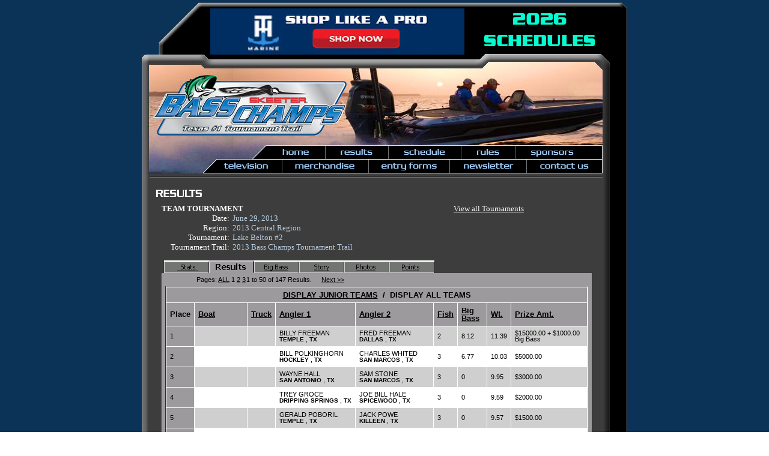

--- FILE ---
content_type: text/html;charset=UTF-8
request_url: https://www.basschamps.com/results.cfm?tournament_id=186&type=team&yearSelected=2013
body_size: 158465
content:














<!DOCTYPE HTML PUBLIC "-//W3C//DTD HTML 4.0 Transitional//EN">
<html>
<head>
	<title>Bass Champs - Texas's #1 Tournament Trail</title>
	<meta name="Keywords" content=" " />
	<meta name="Description" content="" />
	<meta http-equiv="Content-Type" content="text/html; charset=ISO-8859-1" />
	
	
	<script LANGUAGE=JAVASCRIPT TYPE="text/javascript">
	var clicked = 'init';
	if(document.images)
	{
		var menu_01             = new Image();  menu_01.src            = "Images/Menu/menu_01.gif";
		var menu_01_roll        = new Image();  menu_01_roll.src       = "Images/Menu/menu_01_roll.gif";
		var menu_02             = new Image();  menu_02.src            = "Images/Menu/menu_02.gif";
		var menu_02_roll        = new Image();  menu_02_roll.src       = "Images/Menu/menu_02_roll.gif";
		var menu_03             = new Image();  menu_03.src            = "Images/Menu/menu_03.gif";
		var menu_03_roll        = new Image();  menu_03_roll.src       = "Images/Menu/menu_03_roll.gif";
		var menu_04             = new Image();  menu_04.src            = "Images/Menu/menu_04.gif";
		var menu_04_roll        = new Image();  menu_04_roll.src       = "Images/Menu/menu_04_roll.gif";
		var menu_05             = new Image();  menu_05.src            = "Images/Menu/menu_05.gif";
		var menu_05_roll        = new Image();  menu_05_roll.src       = "Images/Menu/menu_05_roll.gif";
		var menu_06             = new Image();  menu_06.src            = "Images/Menu/menu_06.gif";
		var menu_06_roll        = new Image();  menu_06_roll.src       = "Images/Menu/menu_06_roll.gif";	
		var menu_07             = new Image();  menu_07.src            = "Images/Menu/menu_07.gif";
		var menu_07_roll        = new Image();  menu_07_roll.src       = "Images/Menu/menu_07_roll.gif";	
		var menu_08             = new Image();  menu_08.src            = "Images/Menu/menu_08.gif";
		var menu_08_roll        = new Image();  menu_08_roll.src       = "Images/Menu/menu_08_roll.gif";
		var menu_09             = new Image();  menu_09.src            = "Images/Menu/menu_09.gif";
		var menu_09_roll        = new Image();  menu_09_roll.src       = "Images/Menu/menu_09_roll.gif";
		var menu_10             = new Image();  menu_10.src            = "Images/Menu/menu_10.gif";
		var menu_10_roll        = new Image();  menu_10_roll.src       = "Images/Menu/menu_10_roll.gif";
		
		var results_menu_00             = new Image();  results_menu_00.src            = "Images/Menu/results_menu_00.gif";
		var results_menu_00_roll        = new Image();  results_menu_00_roll.src       = "Images/Menu/results_menu_00_roll.gif";
		var results_menu_01             = new Image();  results_menu_01.src            = "Images/Menu/results_menu_01.gif";
		var results_menu_01_roll        = new Image();  results_menu_01_roll.src       = "Images/Menu/results_menu_01_roll.gif";
		var results_menu_01             = new Image();  results_menu_01.src            = "Images/Menu/results_menu_01.gif";
		var results_menu_01_roll        = new Image();  results_menu_01_roll.src       = "Images/Menu/results_menu_01_roll.gif";
		var results_menu_02             = new Image();  results_menu_02.src            = "Images/Menu/results_menu_02.gif";
		var results_menu_02_roll        = new Image();  results_menu_02_roll.src       = "Images/Menu/results_menu_02_roll.gif";
		var results_menu_03             = new Image();  results_menu_03.src            = "Images/Menu/results_menu_03.gif";
		var results_menu_03_roll        = new Image();  results_menu_03_roll.src       = "Images/Menu/results_menu_03_roll.gif";
		var results_menu_04             = new Image();  results_menu_04.src            = "Images/Menu/results_menu_04.gif";
		var results_menu_04_roll        = new Image();  results_menu_04_roll.src       = "Images/Menu/results_menu_04_roll.gif";
		var results_menu_05             = new Image();  results_menu_05.src            = "Images/Menu/results_menu_05.gif";
		var results_menu_05_roll        = new Image();  results_menu_05_roll.src       = "Images/Menu/results_menu_05_roll.gif";	
		var results_menu_06             = new Image();  results_menu_06.src            = "Images/Menu/results_menu_06.gif";
		var results_menu_06_roll        = new Image();  results_menu_06_roll.src       = "Images/Menu/results_menu_06_roll.gif";	
		var results_menu_20             = new Image();  results_menu_20.src            = "Images/Menu/results_menu_20.gif";
		var results_menu_20_roll        = new Image();  results_menu_20_roll.src       = "Images/Menu/results_menu_20_roll.gif";	
		var results_menu_21             = new Image();  results_menu_21.src            = "Images/Menu/results_menu_21.gif";
		var results_menu_21_roll        = new Image();  results_menu_21_roll.src       = "Images/Menu/results_menu_21_roll.gif";	
		var results_menu_22             = new Image();  results_menu_22.src            = "Images/Menu/results_menu_22.gif";
		var results_menu_22_roll        = new Image();  results_menu_22_roll.src       = "Images/Menu/results_menu_22_roll.gif";	
		var results_menu_23             = new Image();  results_menu_23.src            = "Images/Menu/results_menu_23.gif";
		var results_menu_23_roll        = new Image();  results_menu_23_roll.src       = "Images/Menu/results_menu_23_roll.gif";	
		var results_menu_24             = new Image();  results_menu_24.src            = "Images/Menu/results_menu_24.gif";
		var results_menu_24_roll        = new Image();  results_menu_24_roll.src       = "Images/Menu/results_menu_24_roll.gif";	
		
		var sponsors_menu_01             = new Image();  sponsors_menu_01.src            = "Images/Menu/sponsors_menu_01.gif";
		var sponsors_menu_01_roll        = new Image();  sponsors_menu_01_roll.src       = "Images/Menu/sponsors_menu_01_roll.gif";	
		var sponsors_menu_02             = new Image();  sponsors_menu_02.src            = "Images/Menu/sponsors_menu_02.gif";
		var sponsors_menu_02_roll        = new Image();  sponsors_menu_02_roll.src       = "Images/Menu/sponsors_menu_02_roll.gif";	
		var sponsors_menu_03             = new Image();  sponsors_menu_03.src            = "Images/Menu/sponsors_menu_03.gif";
		var sponsors_menu_03_roll        = new Image();  sponsors_menu_03_roll.src       = "Images/Menu/sponsors_menu_03_roll.gif";	
		
		var dealer_menu_01             = new Image();  dealer_menu_01.src            = "Images/Menu/dealer_menu_01.jpg";
		var dealer_menu_01_roll        = new Image();  dealer_menu_01_roll.src       = "Images/Menu/dealer_menu_01_roll.jpg";	
		var dealer_menu_02             = new Image();  dealer_menu_02.src            = "Images/Menu/dealer_menu_02.jpg";
		var dealer_menu_02_roll        = new Image();  dealer_menu_02_roll.src       = "Images/Menu/dealer_menu_02_roll.jpg";	
		
		var megaBass_menu_01             = new Image();  megaBass_menu_01.src            = "Images/Menu/megaBass_menu_01.gif";
		var megaBass_menu_01_roll        = new Image();  megaBass_menu_01_roll.src       = "Images/Menu/megaBass_menu_01_roll.gif";	
		var megaBass_menu_02             = new Image();  megaBass_menu_02.src            = "Images/Menu/megaBass_menu_02.gif";
		var megaBass_menu_02_roll        = new Image();  megaBass_menu_02_roll.src       = "Images/Menu/megaBass_menu_02_roll.gif";	
		var megaBass_menu_03             = new Image();  megaBass_menu_03.src            = "Images/Menu/megaBass_menu_03.gif";
		var megaBass_menu_03_roll        = new Image();  megaBass_menu_03_roll.src       = "Images/Menu/megaBass_menu_03_roll.gif";	
		var megaBass_menu_04             = new Image();  megaBass_menu_04.src            = "Images/Menu/megaBass_menu_04.gif";
		var megaBass_menu_04_roll        = new Image();  megaBass_menu_04_roll.src       = "Images/Menu/megaBass_menu_04_roll.gif";	
		var megaBass_menu_05             = new Image();  megaBass_menu_05.src            = "Images/Menu/megaBass_menu_05.gif";
		var megaBass_menu_05_roll        = new Image();  megaBass_menu_05_roll.src       = "Images/Menu/megaBass_menu_05_roll.gif";	
		
		var txShootout_menu_01             = new Image();  txShootout_menu_01.src            = "Images/Menu/txShootout_menu_01.gif";
		var txShootout_menu_01_roll        = new Image();  txShootout_menu_01_roll.src       = "Images/Menu/txShootout_menu_01_roll.gif";	
		var txShootout_menu_02             = new Image();  txShootout_menu_02.src            = "Images/Menu/txShootout_menu_02.gif";
		var txShootout_menu_02_roll        = new Image();  txShootout_menu_02_roll.src       = "Images/Menu/txShootout_menu_02_roll.gif";	
		var txShootout_menu_03             = new Image();  txShootout_menu_03.src            = "Images/Menu/txShootout_menu_03.gif";
		var txShootout_menu_03_roll        = new Image();  txShootout_menu_03_roll.src       = "Images/Menu/txShootout_menu_03_roll.gif";	
		var txShootout_menu_04             = new Image();  txShootout_menu_04.src            = "Images/Menu/txShootout_menu_04.gif";
		var txShootout_menu_04_roll        = new Image();  txShootout_menu_04_roll.src       = "Images/Menu/txShootout_menu_04_roll.gif";	
		var txShootout_menu_05             = new Image();  txShootout_menu_05.src            = "Images/Menu/txShootout_menu_05.gif";
		var txShootout_menu_05_roll        = new Image();  txShootout_menu_05_roll.src       = "Images/Menu/txShootout_menu_05_roll.gif";	
		
		
		
		var berkley_menu_01             = new Image();  berkley_menu_01.src            = "Images/Menu/berkley_menu_01.gif";
		var berkley_menu_01_roll        = new Image();  berkley_menu_01_roll.src       = "Images/Menu/berkley_menu_01_roll.gif";
		var berkley_menu_02             = new Image();  berkley_menu_02.src            = "Images/Menu/berkley_menu_02.gif";
		var berkley_menu_02_roll        = new Image();  berkley_menu_02_roll.src       = "Images/Menu/berkley_menu_02_roll.gif";
		var berkley_menu_03             = new Image();  berkley_menu_03.src            = "Images/Menu/berkley_menu_03.gif";
		var berkley_menu_03_roll        = new Image();  berkley_menu_03_roll.src       = "Images/Menu/berkley_menu_03_roll.gif";
		var berkley_menu_04             = new Image();  berkley_menu_04.src            = "Images/Menu/berkley_menu_04.gif";
		var berkley_menu_04_roll        = new Image();  berkley_menu_04_roll.src       = "Images/Menu/berkley_menu_04_roll.gif";
		var berkley_menu_05             = new Image();  berkley_menu_05.src            = "Images/Menu/berkley_menu_05.gif";
		var berkley_menu_05_roll        = new Image();  berkley_menu_05_roll.src       = "Images/Menu/berkley_menu_05_roll.gif";	
		
		var anchor_menu_01              = new Image();  anchor_menu_01.src             = "Images/Menu/anchor_menu_01.gif";
		var anchor_menu_01_roll         = new Image();  anchor_menu_01_roll.src        = "Images/Menu/anchor_menu_01_roll.gif";	
		
		var dawson_menu_01              = new Image();  dawson_menu_01.src             = "Images/Menu/dawson_menu_01.gif";
		var dawson_menu_01_roll         = new Image();  dawson_menu_01_roll.src        = "Images/Menu/dawson_menu_01_roll.gif";	
		
		var rayRoberts_menu_01              = new Image();  rayRoberts_menu_01.src             = "Images/Menu/rayRoberts_menu_01.gif";
		var rayRoberts_menu_01_roll         = new Image();  rayRoberts_menu_01_roll.src        = "Images/Menu/rayRoberts_menu_01_roll.gif";	
		
		var schedule_menu_01             = new Image();  schedule_menu_01.src            = "Images/Menu/schedule_menu_01.gif";
		var schedule_menu_01_roll        = new Image();  schedule_menu_01_roll.src       = "Images/Menu/schedule_menu_01_roll.gif";	
		var schedule_menu_02             = new Image();  schedule_menu_02.src            = "Images/Menu/schedule_menu_02.gif";
		var schedule_menu_02_roll        = new Image();  schedule_menu_02_roll.src       = "Images/Menu/schedule_menu_02_roll.gif";	
		var schedule_menu_03             = new Image();  schedule_menu_03.src            = "Images/Menu/schedule_menu_03.gif";
		var schedule_menu_03_roll        = new Image();  schedule_menu_03_roll.src       = "Images/Menu/schedule_menu_03_roll.gif";	
		var schedule_menu_04             = new Image();  schedule_menu_04.src            = "Images/Menu/schedule_menu_04.gif";
		var schedule_menu_04_roll        = new Image();  schedule_menu_04_roll.src       = "Images/Menu/schedule_menu_04_roll.gif";	
		var schedule_menu_05             = new Image();  schedule_menu_05.src            = "Images/Menu/schedule_menu_05.gif";
		var schedule_menu_05_roll        = new Image();  schedule_menu_05_roll.src       = "Images/Menu/schedule_menu_05_roll.gif";
	}
	function changeGraphic(imgName) 
	{
		if (document.images) 
			document[imgName].src = eval(imgName + '_roll' + '.src');
	} 
	function turnOff(imgName) 
	{
		if (document.images) 
			document[imgName].src = eval(imgName + '.src');
} 	
</script>

	
	<link rel="stylesheet" type="text/css" href="mystyles.css"> 
	
	<!-- ADDED TO SUPPORT Pre2024 BANNER MANAGER
	<script src="https://ajax.googleapis.com/ajax/libs/jquery/1.10.2/jquery.min.js"></script>
	<link href="https://banners.basschamps.com/css/ubm.css?ver=2.66" rel="stylesheet">
	<script src="https://banners.basschamps.com/js/ubm-jsonp.js?ver=2.66"></script>
	END Pre2024 BANNER MANAGER SUPPORT //-->
	
	<!-- ADDED TO SUPPORT 2024 BANNER MANAGER //-->
	<script src="https://ajax.googleapis.com/ajax/libs/jquery/1.10.2/jquery.min.js"></script>
	<!-- <script type="text/javascript" src="https://banner.secure-stream.net/absolutebm.aspx?z=1"></script> //-->
	<!-- END 2024 BANNER MANAGER SUPPORT //-->
	
	<script type="text/javascript">
		function newNumberOfPics() {
			var inputOb = document.forms.form1.picCount
			var id = document.forms.form1.id
			window.location = "photosAddPics.cfm?setCount=" + inputOb.value + "&id=" + id.value
		}
	</script>
	
	<script LANGUAGE=JAVASCRIPT TYPE="text/javascript">
	
	function popWin(url){
		window.open(url, 'window1')
	}
	
	function processDateSelectionForm()
	{
		if(top.document.dateSelectionForm)
		{
			top.document.dateSelectionForm.submit()
		}
	}

	if(document.images)
	{
		var selectMonth             = new Image();  selectMonth.src            = "Images/Buttons/selectMonth.gif";
		var selectMonth_roll        = new Image();  selectMonth_roll.src       = "Images/Buttons/selectMonth_roll.gif";
				
	}
	function changeGraphic(imgName) 
	{
		if (document.images) 
			document[imgName].src = eval(imgName + '_roll' + '.src');
	} 
	function turnOff(imgName) 
	{
		if (document.images) 
			document[imgName].src = eval(imgName + '.src');
	} 	
	
	function show_event_details(showDate, showTitle, showEvent){
	
		document.eventDetailsForm.showDates.value = showDate;
		document.eventDetailsForm.showTitle.value = showTitle;
	    document.eventDetailsForm.showEvent.value = showEvent;
	}
	
	</script>
	
    
	<script type="text/javascript" src="images/Galleries/swfobject.js"></script>
    
    
    <script type="text/javascript">
    var flashvars = {};
    flashvars.folderPath = "images/Galleries/01-15-2011-Amistad/";
    var params = {};
    params.scale = "noscale";
    params.salign = "tl";
    params.wmode = "transparent";
    var attributes = {};
    swfobject.embedSWF("images/Galleries/PhotoGalleryFX.swf", "PhotoGalleryFXDiv", "100%", "100%", "9.0.0", false, flashvars, params, attributes);
    </script>
    
    
    <script type="text/javascript">
    var flashvars = {};
    flashvars.folderPath = "images/Galleries/03-27-2011-MegaBass/";
    var params = {};
    params.scale = "noscale";
    params.salign = "tl";
    params.wmode = "transparent";
    var attributes = {};
    swfobject.embedSWF("images/Galleries/PhotoGalleryFX.swf", "PhotoGalleryFXDiv2", "100%", "100%", "9.0.0", false, flashvars, params, attributes);
    </script>
	
    
    <script type="text/javascript">
    var flashvars = {};
    flashvars.folderPath = "images/Galleries/02-26-2011-Belton/";
    var params = {};
    params.scale = "noscale";
    params.salign = "tl";
    params.wmode = "transparent";
    var attributes = {};
    swfobject.embedSWF("images/Galleries/PhotoGalleryFX.swf", "PhotoGalleryFXDiv3", "100%", "100%", "9.0.0", false, flashvars, params, attributes);
    </script>	
    
    
    <script type="text/javascript">
    var flashvars = {};
    flashvars.folderPath = "images/Galleries/02-12-2011-Falcon/";
    var params = {};
    params.scale = "noscale";
    params.salign = "tl";
    params.wmode = "transparent";
    var attributes = {};
    swfobject.embedSWF("images/Galleries/PhotoGalleryFX.swf", "PhotoGalleryFXDiv4", "100%", "100%", "9.0.0", false, flashvars, params, attributes);
    </script>	
    
    
    <script type="text/javascript">
    var flashvars = {};
    flashvars.folderPath = "images/Galleries/03-05-2011-Fork/";
    var params = {};
    params.scale = "noscale";
    params.salign = "tl";
    params.wmode = "transparent";
    var attributes = {};
    swfobject.embedSWF("images/Galleries/PhotoGalleryFX.swf", "PhotoGalleryFXDiv5", "100%", "100%", "9.0.0", false, flashvars, params, attributes);
    </script>
    
    
    <script type="text/javascript">
    var flashvars = {};
    flashvars.folderPath = "images/Galleries/03-19-2011-Rayburn/";
    var params = {};
    params.scale = "noscale";
    params.salign = "tl";
    params.wmode = "transparent";
    var attributes = {};
    swfobject.embedSWF("images/Galleries/PhotoGalleryFX.swf", "PhotoGalleryFXDiv6", "100%", "100%", "9.0.0", false, flashvars, params, attributes);
    </script>
    
    
    <script type="text/javascript">
    var flashvars = {};
    flashvars.folderPath = "images/Galleries/04-01-2012_MegaBass/";
    var params = {};
    params.scale = "noscale";
    params.salign = "tl";
    params.wmode = "transparent";
    var attributes = {};
    swfobject.embedSWF("images/Galleries/PhotoGalleryFX.swf", "PhotoGalleryFXDiv7", "100%", "100%", "9.0.0", false, flashvars, params, attributes);
    </script>
	
	<!-- Google Analytics Addition 01/30/2013 //-->
	<script type="text/javascript">

	  var _gaq = _gaq || [];
	  _gaq.push(['_setAccount', 'UA-37958394-1']);
	  _gaq.push(['_trackPageview']);

	  (function() {
		var ga = document.createElement('script'); ga.type = 'text/javascript'; ga.async = true;
		ga.src = ('https:' == document.location.protocol ? 'https://ssl' : 'http://www') + '.google-analytics.com/ga.js';
		var s = document.getElementsByTagName('script')[0]; s.parentNode.insertBefore(ga, s);
	  })();

	</script>	
	<!-- End Google Analytics Addition 01/30/2013 //-->
	
</head>


























	



	



	



	



	



	



	



	



	


































































<BODY background="Images/spacer_bg.gif" leftmargin="0" topmargin="4" marginwidth="0" marginheight="4">

<!-- <BODY background="Images/spacer_bg.gif" leftmargin="0" topmargin="4" marginwidth="0" marginheight="4"> //-->

<table background="Images/spacer_screen.gif" align="center" width="808" border="0" cellpadding="0" cellspacing="0">
	
	






	





<tr border="0">
	<td>
		<table border="0" cellpadding="0" cellspacing="0">
			<tr border="0">
				<td><img src="Images/spacer_bg.gif" width="28" height="87" border="0" alt=""><img src="Images/top_tab_left.gif" width="86" height="87" border="0" alt=""></td>
				<td>
					<table border="0" cellpadding="0" cellspacing="0">
						<tr><td colspan="4"><img src="Images/top_bevel.gif" width="677" height="10" border="0" alt=""><img src="Images/tab_top_right.gif" width="17" height="10" border="0" alt=""></td></tr>
						<tr>
								<td width="423">
								<!-- ADDED TO SUPPORT Pre2024 BANNER MANAGER
								<a class="ubm-banner" data-id="2"></a>
								END Pre2024 BANNER MANAGER SUPPORT //-->
								<!-- ADDED TO SUPPORT NEW BANNER MANAGER //-->
								<script type="text/javascript" src="https://banner.secure-stream.net/absolutebm.aspx?z=1"></script>
								<!-- END 2024 BANNER MANAGER SUPPORT //-->
				
				<!--<object classid="clsid:d27cdb6e-ae6d-11cf-96b8-444553540000" width="423" height="77" id="basschamps_sponsors_cc" align="middle">
				<param name="movie" value="basschamps_sponsors_cc.swf" />
				<param name="quality" value="high" />
				<param name="bgcolor" value="#000000" />
				<param name="play" value="true" />
				<param name="loop" value="true" />
				<param name="wmode" value="window" />
				<param name="scale" value="showall" />
				<param name="menu" value="true" />
				<param name="devicefont" value="false" />
				<param name="salign" value="" />
				<param name="allowScriptAccess" value="sameDomain" />
				//-->
				<!--[if !IE]>-->
				<!--<object type="application/x-shockwave-flash" data="basschamps_sponsors_cc.swf" width="423" height="77">
					<param name="movie" value="basschamps_sponsors_cc.swf" />
					<param name="quality" value="high" />
					<param name="bgcolor" value="#000000" />
					<param name="play" value="true" />
					<param name="loop" value="true" />
					<param name="wmode" value="window" />
					<param name="scale" value="showall" />
					<param name="menu" value="true" />
					<param name="devicefont" value="false" />
					<param name="salign" value="" />
					<param name="allowScriptAccess" value="sameDomain" />
					//-->
				<!--<![endif]-->
					<!-- <a href="http://www.adobe.com/go/getflash">
						<img src="http://www.adobe.com/images/shared/download_buttons/get_flash_player.gif" alt="Get Adobe Flash player" />
					</a>//-->
				<!--[if !IE]>-->
				</object>
				<!--<![endif]-->
			</object>
            			</td><td><img src="Images/spacer_black_tab.gif" width="23" height="77" border="0" alt=""></td><td><table border="0" cellpadding="0" cellspacing="0"><tr><td><a href="http://www.basschamps.com/web/2025/newsletters/12-17.html"><img src="Images/26topright.jpg" width="205" height="68" border="0" alt="2026 Bass Champs Schedules"></a></td></tr><tr><td><img src="Images\top_right_spacer.jpg" width="205" height="9" border="0" alt=""></td></tr></table></td><td><img src="Images/spacer_black_tab.gif" width="41" height="77" border="0" alt=""><img src="Images/right_side_black_tab.gif" width="2" height="77" border="0" alt=""></td></tr></table></td></tr></table></td></tr>
                            
<tr><td><a href="index.cfm"><img src="Images/picture_top.gif" width="779" height="12" border="0" alt=""></a><img src="Images/spacer_black_tab.gif" width="27" height="12" border="0" alt=""><img src="Images/right_side_black_tab.gif" width="2" height="12" border="0" alt=""></td></tr>
<tr><td><a href="index.cfm"><img src="Images/basschamps_picture.jpg" width="779" height="139" border="0" alt=""></a><img src="Images/spacer_black_tab.gif" width="27" height="139" border="0" alt=""><img src="Images/right_side_black_tab.gif" width="2" height="139" border="0" alt=""></td></tr>

	
	
<tr><td><img src="Images/Menu/menu_left_top.jpg" width="207" height="23" border="0" alt=""><a href="index.cfm" onMouseOver="changeGraphic('menu_01')" onMouseOut="turnOff('menu_01')"><img name="menu_01" src="Images/Menu/menu_01.gif" width="99" height="23" border="0" alt="Home"></a><a href="resultsIntro.cfm" onMouseOver="changeGraphic('menu_02')" onMouseOut="turnOff('menu_02')"><img name="menu_02" src="Images/Menu/menu_02.gif" width="105" height="23" border="0" alt="Results"></a><a href="schedule.cfm" onMouseOver="changeGraphic('menu_03')" onMouseOut="turnOff('menu_03')"><img name="menu_03" src="Images/Menu/menu_03.gif" width="121" height="23" border="0" alt="Schedule"></a><a href="rules.cfm" onMouseOver="changeGraphic('menu_04')" onMouseOut="turnOff('menu_04')"><img name="menu_04" src="Images/Menu/menu_04.gif" width="90" height="23" border="0" alt="Rules"></a><a href="sponsors.cfm" onMouseOver="changeGraphic('menu_05')" onMouseOut="turnOff('menu_05')"><img name="menu_05" src="Images/Menu/menu_05.gif" width="157" height="23" border="0" alt="Sponsors"></a><img src="Images/spacer_black_tab.gif" width="27" height="23" border="0" alt=""><img src="Images/right_side_black_tab.gif" width="2" height="23" border="0" alt=""></td></tr>
<tr><td><img src="Images/Menu/menu_left_bottom.jpg" width="125" height="24" border="0" alt=""><a href="television.cfm" onMouseOver="changeGraphic('menu_06')" onMouseOut="turnOff('menu_06')"><img name="menu_06" src="Images/Menu/menu_06.gif" width="109" height="24" border="0" alt="Television"></a><a href="https://bass-champs-dev-site.myshopify.com/" onMouseOver="changeGraphic('menu_07')" onMouseOut="turnOff('menu_07')"><img name="menu_07" src="Images/Menu/menu_07.gif" width="144" height="24" border="0" alt="Merchandise"></a><a href="entryForms.cfm" onMouseOver="changeGraphic('menu_08')" onMouseOut="turnOff('menu_08')"><img name="menu_08" src="Images/Menu/menu_08.gif" width="135" height="24" border="0" alt="Entry Forms"></a><a href="newsletter.cfm" onMouseOver="changeGraphic('menu_09')" onMouseOut="turnOff('menu_09')"><img name="menu_09" src="Images/Menu/menu_09.gif" width="128" height="24" border="0" alt="Newsletter"></a><a href="contactUs.cfm" onMouseOver="changeGraphic('menu_10')" onMouseOut="turnOff('menu_10')"><img name="menu_10" src="Images/Menu/menu_10.gif" width="138" height="24" border="0" alt="Contact Us"></a><img src="Images/spacer_black_tab.gif" width="27" height="24" border="0" alt=""><img src="Images/right_side_black_tab.gif" width="2" height="24" border="0" alt=""></td></tr>
<tr><td><img src="Images/left_side_gray_tab.gif" width="13" height="5" border="0" alt=""><img src="Images/spacer_screen.gif" width="754" height="5" border="0" alt=""><img src="Images/right_side_gray_tab.gif" width="12" height="5" border="0" alt=""><img src="Images/spacer_black_tab.gif" width="27" height="5" border="0" alt=""><img src="Images/right_side_black_tab.gif" width="2" height="5" border="0" alt=""></td></tr>

<tr><td><img src="Images/left_side_gray_tab.gif" width="13" height="2" border="0" alt=""><img src="Images/submenu_divider.gif" width="754" height="2" border="0" alt=""><img src="Images/right_side_gray_tab.gif" width="12" height="2" border="0" alt=""><img src="Images/spacer_black_tab.gif" width="27" height="2" border="0" alt=""><img src="Images/right_side_black_tab.gif" width="2" height="2" border="0" alt=""></td></tr>

	
	<tr>
		<td>
			<table border="0" cellpadding="0" cellspacing="0">
				
				
				<tr>
					<td>
						<table border="0" cellpadding="0" cellspacing="0">
							<tr>
								<td><img src="Images/left_side_gray_tab.gif" width="13" height="20" border="0" alt=""></td>
								<td><img src="Images/spacer_screen.gif" width="754" height="20" border="0" alt=""></td>
								<td><img src="Images/right_side_gray_tab.gif" width="12" height="20" border="0" alt=""><img src="Images/spacer_black_tab.gif" width="27" height="20" border="0" alt=""><img src="Images/right_side_black_tab.gif" width="2" height="20" border="0" alt=""></td>
							</tr>
						</table>
					</td>
				</tr>
				
				
				
				<tr>
					<td>
						<table border="0" cellpadding="0" cellspacing="0">
							<tr>
								<td><img src="Images/left_side_gray_tab.gif" width="13" height="12" border="0" alt=""></td>
								
								
								<td><img src="Images/spacer_screen.gif" width="10" height="12" border="0" alt=""></td>
								
								
								
								<td width="727"><img src="Images/results.gif" width="77" height="12" border="0" alt="Results"></td>
								
								
								<td><img src="Images/spacer_screen.gif" width="17" height="12" border="0" alt=""></td>
								
								
								<td><img src="Images/right_side_gray_tab.gif" width="12" height="12" border="0" alt=""><img src="Images/spacer_black_tab.gif" width="27" height="12" border="0" alt=""><img src="Images/right_side_black_tab.gif" width="2" height="12" border="0" alt=""></td>
								
							</tr>
						</table>
					</td>
				</tr>
				
				
				
				<tr>
					<td>
						<table border="0" cellpadding="0" cellspacing="0">
							<tr>
								<td><img src="Images/left_side_gray_tab.gif" width="13" height="12" border="0" alt=""></td>
								<td><img src="Images/spacer_screen.gif" width="754" height="12" border="0" alt=""></td>
								<td><img src="Images/right_side_gray_tab.gif" width="12" height="12" border="0" alt=""><img src="Images/spacer_black_tab.gif" width="27" height="12" border="0" alt=""><img src="Images/right_side_black_tab.gif" width="2" height="12" border="0" alt=""></td>
							</tr>
						</table>
					</td>
				</tr>
				
				
				<tr>
					<td>
						<table border="0" cellpadding="0" cellspacing="0">
							<tr>
								<td background="Images/left_side_gray_tab.gif" rowspan="50"><img src="Images/left_side_gray_tab.gif" width="13" height="1" border="0" alt=""></td>
								
								
								<td background="Images/spacer_screen.gif" rowspan="50"><img src="Images/spacer_screen.gif" width="20" height="1" border="0" alt=""></td>
								
								
								
								<td width="727">
								
									<table border="0" cellpadding="0" cellspacing="0">
										<tr>
							
							









	



































  
        
  








	

<title>prize</title>

<td>
	<table border="0" cellpadding="0" cellspacing="0">
		<tr>
			<td>
				<table border="0" cellpadding="0" cellspacing="0">
					<tr>
						<td class="white">
							<strong>TEAM TOURNAMENT</strong>
						</td>
						<td><img src="Images/spacer.gif" width="350" height="1" border="0" alt=""></td>
						
						<td align="center" valign="top"><a href="resultsIntro.cfm?type=team&yearSelected=2013" class="whiteLink">View all Tournaments</a></td>
					</tr>
				</table>
			</td>
		</tr>
		
		<tr>
			<td>
				<table border="0" cellpadding="0" cellspacing="0">
					<tr>
						<td><img src="Images/spacer.gif" width="15" height="1" border="0" alt=""></td>
						<td width="450">
							<table border="0" cellpadding="0" cellspacing="0">
								
								<tr>
									<td class="white" align="right">Date: </td><td><img src="Images/spacer.gif" width="5" height="1" border="0" alt=""></td><td class="babyBlue">June 29, 2013</td>
								</tr>
								<tr>
									<td class="white" align="right">Region: </td><td><img src="Images/spacer.gif" width="5" height="1" border="0" alt=""><td class="babyBlue">2013 Central Region</td>
								</tr>
								<tr>
									<td class="white" align="right">Tournament: </td><td><img src="Images/spacer.gif" width="5" height="1" border="0" alt=""><td class="babyBlue">Lake Belton #2</td>
								</tr>
								<tr>
									<td class="white" align="right">Tournament Trail: </td><td><img src="Images/spacer.gif" width="5" height="1" border="0" alt=""><td class="babyBlue">2013 Bass Champs Tournament Trail</td>
								</tr>
								
							</table>
						</td>
					</tr>
				</table>
			</td>
		</tr>
		<tr><td><img src="Images/spacer.gif" width="1" height="14" border="0" alt=""></td></tr>
		
		
		
		
		
		
		
								
		
		<tr>
			<td>
				<table border="0" cellpadding="0" cellspacing="0">
					
					
	
	
	<tr>
		<td align="left" colspan="3"><img src="Images/spacer.gif" width="4" height="21" border="0" alt=""><a href="stats.cfm?tournament_id=186&type=team&yearSelected=2013&junior=no" onMouseOver="changeGraphic('results_menu_01')" onMouseOut="turnOff('results_menu_01')"><img name="results_menu_01" src="Images/Menu/results_menu_01.gif" width="75" height="21" border="0" alt="Stats"></a><img name="results_menu_02" src="Images/Menu/results_menu_02_roll.gif" width="75" height="21" border="0" alt="Results"><a href="bigBass.cfm?tournament_id=186&type=team&yearSelected=2013&junior=no" onMouseOver="changeGraphic('results_menu_03')" onMouseOut="turnOff('results_menu_03')"><img name="results_menu_03" src="Images/Menu/results_menu_03.gif" width="75" height="21" border="0" alt="Big Bass"></a><a href="news.cfm?tournament_id=186&type=team&yearSelected=2013&junior=no" onMouseOver="changeGraphic('results_menu_04')" onMouseOut="turnOff('results_menu_04')"><img name="results_menu_04" src="Images/Menu/results_menu_04.gif" width="75" height="21" border="0" alt="Story"></a><a href="photos.cfm?tournament_id=186&type=team&yearSelected=2013&junior=no" onMouseOver="changeGraphic('results_menu_05')" onMouseOut="turnOff('results_menu_05')"><img name="results_menu_05" src="Images/Menu/results_menu_05.gif" width="75" height="21" border="0" alt="Photos"></a><a href="points.cfm?tournament_id=186&type=team&yearSelected=2013&junior=no" onMouseOver="changeGraphic('results_menu_06')" onMouseOut="turnOff('results_menu_06')"><img name="results_menu_06" src="Images/Menu/results_menu_06.gif" width="75" height="21" border="0" alt="Points"></a></td>
	</tr>
	
	
	<tr>
		<td width="7"><img src="Images/Menu/menu_base_left_01.gif" width="7" height="1" border="0" alt=""></td>
		<td background="Images/Menu/spacer_menu_gray.gif" width="100%"><img src="Images/Menu/spacer_menu_gray.gif" width="1" height="1" border="0" alt=""></td>
		<td width="8"><img src="Images/Menu/menu_base_right_01.gif" width="8" height="1" border="0" alt=""></td>
	</tr>
	<tr>
		<td width="7" background="Images/Menu/menu_base_left_02.gif"><img src="Images/Menu/menu_base_left_02.gif" width="7" height="5" border="0" alt=""></td>
		<td background="Images/Menu/spacer_menu_gray.gif" width="100%">
			<table border="0" cellpadding="0" cellspacing="0">
				<tr><td><img src="Images/spacer.gif" width="51" height="2" border="0" alt=""></td></tr>
				<tr>
					
					<td><img src="Images/spacer.gif" width="2" height="1" border="0" alt=""></td>
					
					<td class="tableRow3" nowrap height="17">
						
							Pages:
							<a href="results.cfm?tournament_id=186&action=displayThisMany&page=recalculate&sortField=place&type=team&yearSelected=2013&junior=no">ALL</a>
							
							
								
								
								
								 1 
								
							
								
								
								
								 <a href="results.cfm?tournament_id=186&start=51&display=50&page=2&sortField=place&type=team&yearSelected=2013&junior=no">2</a> 
								
							
								
								
								
								 <a href="results.cfm?tournament_id=186&start=101&display=50&page=3&sortField=place&type=team&yearSelected=2013&junior=no">3</a> 
								
							
						
					</td>
					
					<td width="100%"><img src="Images/spacer.gif" width="1" height="1" border="0" alt=""></td>
					
					
						
					
						
					
						
					
						
					
						
					
						
					
						
					
						
					
						
					
						
					
						
					
						
					
						
					
						
					
						
					
						
					
						
					
						
					
						
					
						
					
						
					
						
					
						
					
						
					
						
					
						
					
						
					
						
					
						
					
						
					
						
					
						
					
						
					
						
					
						
					
						
					
						
					
						
					
						
					
						
					
						
					
						
					
						
					
						
					
						
					
						
					
						
					
						
					
						
					
						
					
					
					<td class="tableRow3" nowrap>1 to 50 of 147 Results.</td>
					
					<td><img src="Images/spacer.gif" width="10" height="1" border="0" alt=""></td>
					
					<td class="tableRow3" nowrap>
						
						
							&nbsp;
					    	
					   			
								<a href="results.cfm?tournament_id=186&start=51&display=50&page=2&sortField=place&type=team&yearSelected=2013&junior=no">Next >></a>
							
						
					</td>
				</tr>
				<tr><td><img src="Images/spacer.gif" width="51" height="2" border="0" alt=""></td></tr>
			</table>
		</td>
		<td width="8" background="Images/Menu/menu_base_right_02.gif"><img src="Images/Menu/menu_base_right_02.gif" width="8" height="5" border="0" alt=""></td>
	</tr>
	<tr>
		<td width="7"><img src="Images/Menu/menu_base_left_03.gif" width="7" height="1" border="0" alt=""></td>
		<td background="Images/Menu/spacer_menu_gray.gif" width="100%"><img src="Images/Menu/spacer_menu_gray.gif" width="1" height="1" border="0" alt=""></td>
		<td width="8"><img src="Images/Menu/menu_base_right_03.gif" width="8" height="1" border="0" alt=""></td>
	</tr>



					<tr>
						
						<td background="Images/Menu/tabs_left.gif"><img src="Images/Menu/tabs_left.gif" width="7" height="100%" border="0" alt=""></td>
						
						<td>
							<table border="0" cellpadding="0" cellspacing="0">
								
								<tr>
									<td>
										<table class="backgroundTblOutline3" cellpadding='0' cellspacing='0' border='0' width='100%' align='center'>
											<tr>
												<td>
													
													<table cellpadding='6' cellspacing='1' border='0' width='100%'>
														
														<tr>
															<td class="tableHeader" colspan="9" align="center">
																
																	<a href="results.cfm?tournament_id=186&sortField=place&type=team&yearSelected=2013&junior=yes">DISPLAY JUNIOR TEAMS</a>
																	&nbsp;/&nbsp;
																	DISPLAY ALL TEAMS
																
															</td>
														</tr>
														<tr>
															<td class="tableHeader">
																
																	Place
																
															</td>
															<td class="tableHeader">
																
																	<a href="results.cfm?tournament_id=186&sortField=Combined_Boat_Type&type=team&yearSelected=2013&junior=no">Boat</a>
																
															</td>
                                                            <td class="tableHeader">
																
																	<a href="results.cfm?tournament_id=186&sortField=Combined_Truck_Type&type=team&yearSelected=2013&junior=no">Truck</a>
																
															</td>
															<td class="tableHeader">
																
																	<a href="results.cfm?tournament_id=186&sortField=angler_name1&type=team&yearSelected=2013&junior=no">Angler 1</a>
																
															</td>
															
															<td class="tableHeader">
																
																	<a href="results.cfm?tournament_id=186&sortField=angler_name2&type=team&yearSelected=2013&junior=no">Angler 2</a>
																
															</td>
															
															<td class="tableHeader">
																
																	<a href="results.cfm?tournament_id=186&sortField=Total_Number_of_Fish&type=team&yearSelected=2013&junior=no">Fish</a>
																
															</td>
															<td class="tableHeader">
																
																	<a href="results.cfm?tournament_id=186&sortField=Big_Bass_Weight&type=team&yearSelected=2013&junior=no">Big Bass</a>
																
															</td>
															<td class="tableHeader">
																
																	<a href="results.cfm?tournament_id=186&sortField=total_combined_weight&type=team&yearSelected=2013&junior=no">Wt.</a>
																
															</td>
															<td class="tableHeader">
																
																	<a href="results.cfm?tournament_id=186&sortField=Comb_Prize_Description&type=team&yearSelected=2013&junior=no">Prize Amt.</a>
																
															</td>
														</tr>
														
														
														
														
														<tr>
															
															
                                                            
                                                            
															<td class="tableRowSorted" nowrap>1</td>
                                                            
                                                            
															<td class="tableRowAlt" nowrap></td>
															
															
                                                            
                                                            
                                                            
                                                            
                                                            
                                                            <td class="tableRowAlt" nowrap></td>
                                                            
															
															<td class="tableRowAlt" nowrap>
															
															
															BILLY FREEMAN
															
																<br><strong><font size="-3">TEMPLE</font></strong>
																		, <strong><font size="-3">TX</font></strong>
																	
															  
															</td>
															
															
															<td class="tableRowAlt" nowrap>
															
															
															FRED FREEMAN
															
																<br><strong><font size="-3">DALLAS</font></strong>
																		, <strong><font size="-3">TX</font></strong>
																	
															  
															</td>
															
															<td class="tableRowAlt" nowrap>   2</td>	
															<td class="tableRowAlt" nowrap>   8.12</td>	
															<td class="tableRowAlt" nowrap>  11.39</td>	
															<td class="tableRowAlt">
																<table border="0" cellpadding="0" cellspacing="0">
																	
																		
																			<tr><td class="tableRowAlt">$15000.00 + $1000.00 Big Bass</td></tr>
																		
																	
																</table>
															</td>	
															
														</tr>
														
														
														<tr>
															
															
                                                            
                                                            
															<td class="tableRowSorted" nowrap>2</td>
                                                            
                                                             
															<td class="tableRow" nowrap></td>
                                                            
															

                                                            
															

															
															<td class="tableRow" nowrap></td>
															
															
															<td class="tableRow" nowrap>
															
															
															BILL POLKINGHORN
															
																<br><strong><font size="-3">HOCKLEY</font></strong>
																		, <strong><font size="-3">TX</font></strong>
																	
															  
															</td>
															
															
															<td class="tableRow" nowrap>
															
															
															CHARLES WHITED
															
																<br><strong><font size="-3">SAN MARCOS</font></strong>
																		, <strong><font size="-3">TX</font></strong>
																	
															  
															</td>
															
															<td class="tableRow" nowrap>   3</td>	
															<td class="tableRow" nowrap>   6.77</td>	
															<td class="tableRow" nowrap>  10.03</td>	
															<td class="tableRow">
																<table border="0" cellpadding="0" cellspacing="0">
																	
																		
																		
																		<tr>
																			<td class="tableRow">
																				
																					$5000.00
																				
																			</td>
																		</tr>
																		
																	
																</table>
															</td>	
															
														</tr>
														
														
														<tr>
															
															
                                                            
                                                            
															<td class="tableRowSorted" nowrap>3</td>
                                                            
                                                            
															<td class="tableRowAlt" nowrap></td>
															
															
                                                            
                                                            
                                                            
                                                            
                                                            
                                                            <td class="tableRowAlt" nowrap></td>
                                                            
															
															<td class="tableRowAlt" nowrap>
															
															
															WAYNE HALL
															
																<br><strong><font size="-3">SAN ANTONIO</font></strong>
																		, <strong><font size="-3">TX</font></strong>
																	
															  
															</td>
															
															
															<td class="tableRowAlt" nowrap>
															
															
															SAM STONE
															
																<br><strong><font size="-3">SAN MARCOS</font></strong>
																		, <strong><font size="-3">TX</font></strong>
																	
															  
															</td>
															
															<td class="tableRowAlt" nowrap>   3</td>	
															<td class="tableRowAlt" nowrap>0</td>	
															<td class="tableRowAlt" nowrap>   9.95</td>	
															<td class="tableRowAlt">
																<table border="0" cellpadding="0" cellspacing="0">
																	
																		
																		
																		<tr>
																			<td class="tableRowAlt">
																				
																					$3000.00
																      
																			</td>
																		</tr>
																		
																	
																</table>
															</td>	
															
														</tr>
														
														
														<tr>
															
															
                                                            
                                                            
															<td class="tableRowSorted" nowrap>4</td>
                                                            
                                                             
															<td class="tableRow" nowrap></td>
                                                            
															

                                                            
															

															
															<td class="tableRow" nowrap></td>
															
															
															<td class="tableRow" nowrap>
															
															
															TREY GROCE
															
																<br><strong><font size="-3">DRIPPING SPRINGS</font></strong>
																		, <strong><font size="-3">TX</font></strong>
																	
															  
															</td>
															
															
															<td class="tableRow" nowrap>
															
															
															JOE BILL HALE
															
																<br><strong><font size="-3">SPICEWOOD</font></strong>
																		, <strong><font size="-3">TX</font></strong>
																	
															  
															</td>
															
															<td class="tableRow" nowrap>   3</td>	
															<td class="tableRow" nowrap>0</td>	
															<td class="tableRow" nowrap>   9.59</td>	
															<td class="tableRow">
																<table border="0" cellpadding="0" cellspacing="0">
																	
																		
																		
																		<tr>
																			<td class="tableRow">
																				
																					$2000.00
																				
																			</td>
																		</tr>
																		
																	
																</table>
															</td>	
															
														</tr>
														
														
														<tr>
															
															
                                                            
                                                            
															<td class="tableRowSorted" nowrap>5</td>
                                                            
                                                            
															<td class="tableRowAlt" nowrap></td>
															
															
                                                            
                                                            
                                                            
                                                            
                                                            
                                                            <td class="tableRowAlt" nowrap></td>
                                                            
															
															<td class="tableRowAlt" nowrap>
															
															
															GERALD POBORIL
															
																<br><strong><font size="-3">TEMPLE</font></strong>
																		, <strong><font size="-3">TX</font></strong>
																	
															  
															</td>
															
															
															<td class="tableRowAlt" nowrap>
															
															
															JACK POWE
															
																<br><strong><font size="-3">KILLEEN</font></strong>
																		, <strong><font size="-3">TX</font></strong>
																	
															  
															</td>
															
															<td class="tableRowAlt" nowrap>   3</td>	
															<td class="tableRowAlt" nowrap>0</td>	
															<td class="tableRowAlt" nowrap>   9.57</td>	
															<td class="tableRowAlt">
																<table border="0" cellpadding="0" cellspacing="0">
																	
																		
																		
																		<tr>
																			<td class="tableRowAlt">
																				
																					$1500.00
																      
																			</td>
																		</tr>
																		
																	
																</table>
															</td>	
															
														</tr>
														
														
														<tr>
															
															
                                                            
                                                            
															<td class="tableRowSorted" nowrap>6</td>
                                                            
                                                             
															<td class="tableRow" nowrap></td>
                                                            
															

                                                            
															

															
															<td class="tableRow" nowrap></td>
															
															
															<td class="tableRow" nowrap>
															
															
															BOBBY THRASHER
															
																<br><strong><font size="-3">GATESVILLE</font></strong>
																		, <strong><font size="-3">TX</font></strong>
																	
															  
															</td>
															
															
															<td class="tableRow" nowrap>
															
															
															JAMES OLSON
															
																<br><strong><font size="-3">GATESVILLE</font></strong>
																		, <strong><font size="-3">TX</font></strong>
																	
															  
															</td>
															
															<td class="tableRow" nowrap>   3</td>	
															<td class="tableRow" nowrap>0</td>	
															<td class="tableRow" nowrap>   7.99</td>	
															<td class="tableRow">
																<table border="0" cellpadding="0" cellspacing="0">
																	
																		
																		
																		<tr>
																			<td class="tableRow">
																				
																					$1000.00
																				
																			</td>
																		</tr>
																		
																	
																</table>
															</td>	
															
														</tr>
														
														
														<tr>
															
															
                                                            
                                                            
															<td class="tableRowSorted" nowrap>7</td>
                                                            
                                                            
															<td class="tableRowAlt" nowrap></td>
															
															
                                                            
                                                            
                                                            
                                                            
                                                            
                                                            <td class="tableRowAlt" nowrap></td>
                                                            
															
															<td class="tableRowAlt" nowrap>
															
															
															CHARLES REAGAN
															
																<br><strong><font size="-3">THORNTON</font></strong>
																		, <strong><font size="-3">TX</font></strong>
																	
															  
															</td>
															
															
															<td class="tableRowAlt" nowrap>
															
															
															LOWELL BENNETT
															
																<br><strong><font size="-3">HEWITT</font></strong>
																		, <strong><font size="-3">TX</font></strong>
																	
															  
															</td>
															
															<td class="tableRowAlt" nowrap>   3</td>	
															<td class="tableRowAlt" nowrap>0</td>	
															<td class="tableRowAlt" nowrap>   7.96</td>	
															<td class="tableRowAlt">
																<table border="0" cellpadding="0" cellspacing="0">
																	
																		
																		
																		<tr>
																			<td class="tableRowAlt">
																				
																					$1000.00
																      
																			</td>
																		</tr>
																		
																	
																</table>
															</td>	
															
														</tr>
														
														
														<tr>
															
															
                                                            
                                                            
															<td class="tableRowSorted" nowrap>8</td>
                                                            
                                                             
															<td class="tableRow" nowrap><img src="Images/skeetersmallbug.jpg" width="75" height="10" border="0" alt=""></td>
                                                            
															

                                                            
															

															
															<td class="tableRow" nowrap></td>
															
															
															<td class="tableRow" nowrap>
															
															
															DANIEL GIBSON
															
																<br><strong><font size="-3">LEANDER</font></strong>
																		, <strong><font size="-3">TX</font></strong>
																	
															  
															</td>
															
															
															<td class="tableRow" nowrap>
															
															
															JEREMY CREWS
															
																<br><strong><font size="-3">LEANDER</font></strong>
																		, <strong><font size="-3">TX</font></strong>
																	
															  
															</td>
															
															<td class="tableRow" nowrap>   3</td>	
															<td class="tableRow" nowrap>0</td>	
															<td class="tableRow" nowrap>   7.36</td>	
															<td class="tableRow">
																<table border="0" cellpadding="0" cellspacing="0">
																	
																		
																		
																		<tr>
																			<td class="tableRow">
																				
																					$900.00
																				
																			</td>
																		</tr>
																		
																	
																</table>
															</td>	
															
														</tr>
														
														
														<tr>
															
															
                                                            
                                                            
															<td class="tableRowSorted" nowrap>9</td>
                                                            
                                                            
															<td class="tableRowAlt" nowrap></td>
															
															
                                                            
                                                            
                                                            
                                                            
                                                            
                                                            <td class="tableRowAlt" nowrap></td>
                                                            
															
															<td class="tableRowAlt" nowrap>
															
															
															BRIAN HUGHES
															
																<br><strong><font size="-3">TAYLOR</font></strong>
																		, <strong><font size="-3">TX</font></strong>
																	
															  
															</td>
															
															
															<td class="tableRowAlt" nowrap>
															
															
															ROBBY CRABB III
															
																<br><strong><font size="-3">TAYLOR</font></strong>
																		, <strong><font size="-3">TX</font></strong>
																	
															  
															</td>
															
															<td class="tableRowAlt" nowrap>   3</td>	
															<td class="tableRowAlt" nowrap>0</td>	
															<td class="tableRowAlt" nowrap>   7.35</td>	
															<td class="tableRowAlt">
																<table border="0" cellpadding="0" cellspacing="0">
																	
																		
																		
																		<tr>
																			<td class="tableRowAlt">
																				
																					$800.00
																      
																			</td>
																		</tr>
																		
																	
																</table>
															</td>	
															
														</tr>
														
														
														<tr>
															
															
                                                            
                                                            
															<td class="tableRowSorted" nowrap>10</td>
                                                            
                                                             
															<td class="tableRow" nowrap></td>
                                                            
															

                                                            
															

															
															<td class="tableRow" nowrap></td>
															
															
															<td class="tableRow" nowrap>
															
															
															DEAN ALEXANDER
															
																<br><strong><font size="-3">GEORGETOWN</font></strong>
																		, <strong><font size="-3">TX</font></strong>
																	
															  
															</td>
															
															
															<td class="tableRow" nowrap>
															
															
															ERIC CRUMLEY
															
																<br><strong><font size="-3">LEANDER</font></strong>
																		, <strong><font size="-3">TX</font></strong>
																	
															  
															</td>
															
															<td class="tableRow" nowrap>   3</td>	
															<td class="tableRow" nowrap>0</td>	
															<td class="tableRow" nowrap>   7.15</td>	
															<td class="tableRow">
																<table border="0" cellpadding="0" cellspacing="0">
																	
																		
																		
																		<tr>
																			<td class="tableRow">
																				
																					$700.00
																				
																			</td>
																		</tr>
																		
																	
																</table>
															</td>	
															
														</tr>
														
														
														<tr>
															
															
                                                            
                                                            
															<td class="tableRowSorted" nowrap>11</td>
                                                            
                                                            
															<td class="tableRowAlt" nowrap></td>
															
															
                                                            
                                                            
                                                            
                                                            
                                                            
                                                            <td class="tableRowAlt" nowrap></td>
                                                            
															
															<td class="tableRowAlt" nowrap>
															
															
															LUCAS LARSON
															
																<br><strong><font size="-3">HUTTO</font></strong>
																		, <strong><font size="-3">TX</font></strong>
																	
															  
															</td>
															
															
															<td class="tableRowAlt" nowrap>
															
															
															BILL RULE
															
																<br><strong><font size="-3">GEORGETOWN</font></strong>
																		, <strong><font size="-3">TX</font></strong>
																	
															  
															</td>
															
															<td class="tableRowAlt" nowrap>   3</td>	
															<td class="tableRowAlt" nowrap>0</td>	
															<td class="tableRowAlt" nowrap>   6.67</td>	
															<td class="tableRowAlt">
																<table border="0" cellpadding="0" cellspacing="0">
																	
																		
																		
																		<tr>
																			<td class="tableRowAlt">
																				
																					$650.00
																      
																			</td>
																		</tr>
																		
																	
																</table>
															</td>	
															
														</tr>
														
														
														<tr>
															
															
                                                            
                                                            
															<td class="tableRowSorted" nowrap>12</td>
                                                            
                                                             
															<td class="tableRow" nowrap><img src="Images/skeetersmallbug.jpg" width="75" height="10" border="0" alt=""></td>
                                                            
															

                                                            
															

															
															<td class="tableRow" nowrap></td>
															
															
															<td class="tableRow" nowrap>
															
															
															MATT HILL
															
																<br><strong><font size="-3">CEDAR PARK</font></strong>
																		, <strong><font size="-3">TX</font></strong>
																	
															  
															</td>
															
															
															<td class="tableRow" nowrap>
															
															
															BARRY MOTT
															
																<br><strong><font size="-3">PFLUGGERVILLE</font></strong>
																		, <strong><font size="-3">TX</font></strong>
																	
															  
															</td>
															
															<td class="tableRow" nowrap>   3</td>	
															<td class="tableRow" nowrap>0</td>	
															<td class="tableRow" nowrap>   6.55</td>	
															<td class="tableRow">
																<table border="0" cellpadding="0" cellspacing="0">
																	
																		
																		
																		<tr>
																			<td class="tableRow">
																				
																					$600.00
																				
																			</td>
																		</tr>
																		
																	
																</table>
															</td>	
															
														</tr>
														
														
														<tr>
															
															
                                                            
                                                            
															<td class="tableRowSorted" nowrap>13</td>
                                                            
                                                            
															<td class="tableRowAlt" nowrap></td>
															
															
                                                            
                                                            
                                                            
                                                            
                                                            
                                                            <td class="tableRowAlt" nowrap></td>
                                                            
															
															<td class="tableRowAlt" nowrap>
															
															
															LINO GUTITEREZ
															
																<br><strong><font size="-3">COTTONWOOD</font></strong>
																		, <strong><font size="-3">TX</font></strong>
																	
															  
															</td>
															
															
															<td class="tableRowAlt" nowrap>
															
															
															RUBEN RIBERA
															
																<br><strong><font size="-3">BURNET</font></strong>
																		, <strong><font size="-3">TX</font></strong>
																	
															  
															</td>
															
															<td class="tableRowAlt" nowrap>   3</td>	
															<td class="tableRowAlt" nowrap>0</td>	
															<td class="tableRowAlt" nowrap>   6.54</td>	
															<td class="tableRowAlt">
																<table border="0" cellpadding="0" cellspacing="0">
																	
																		
																		
																		<tr>
																			<td class="tableRowAlt">
																				
																					$600.00
																      
																			</td>
																		</tr>
																		
																	
																</table>
															</td>	
															
														</tr>
														
														
														<tr>
															
															
                                                            
                                                            
															<td class="tableRowSorted" nowrap>14</td>
                                                            
                                                             
															<td class="tableRow" nowrap><img src="Images/skeetersmallbug.jpg" width="75" height="10" border="0" alt=""></td>
                                                            
															

                                                            
															

															
															<td class="tableRow" nowrap></td>
															
															
															<td class="tableRow" nowrap>
															
															
															DALE BOREN
															
																<br><strong><font size="-3">FORT WORTH</font></strong>
																		, <strong><font size="-3">TX</font></strong>
																	
															  
															</td>
															
															
															<td class="tableRow" nowrap>
															
															
															JODY HOLUBEK
															
																<br><strong><font size="-3">FORT WORTH</font></strong>
																		, <strong><font size="-3">TX</font></strong>
																	
															  
															</td>
															
															<td class="tableRow" nowrap>   3</td>	
															<td class="tableRow" nowrap>0</td>	
															<td class="tableRow" nowrap>   6.42</td>	
															<td class="tableRow">
																<table border="0" cellpadding="0" cellspacing="0">
																	
																		
																		
																		<tr>
																			<td class="tableRow">
																				
																					$600.00 + $600 Skeeter Bonus Cash
																				
																			</td>
																		</tr>
																		
																	
																</table>
															</td>	
															
														</tr>
														
														
														<tr>
															
															
                                                            
                                                            
															<td class="tableRowSorted" nowrap>15</td>
                                                            
                                                            
															<td class="tableRowAlt" nowrap></td>
															
															
                                                            
                                                            
                                                            
                                                            
                                                            
                                                            <td class="tableRowAlt" nowrap></td>
                                                            
															
															<td class="tableRowAlt" nowrap>
															
															
															RYAN WARREN
															
																<br><strong><font size="-3">GATESVILLE</font></strong>
																		, <strong><font size="-3">TX</font></strong>
																	
															  
															</td>
															
															
															<td class="tableRowAlt" nowrap>
															
															
															RYAN CRAWFORD
															
																<br><strong><font size="-3">GATESVILLE</font></strong>
																		, <strong><font size="-3">TX</font></strong>
																	
															  
															</td>
															
															<td class="tableRowAlt" nowrap>   3</td>	
															<td class="tableRowAlt" nowrap>0</td>	
															<td class="tableRowAlt" nowrap>   6.34</td>	
															<td class="tableRowAlt">
																<table border="0" cellpadding="0" cellspacing="0">
																	
																		
																		
																		<tr>
																			<td class="tableRowAlt">
																				
																					$600.00
																      
																			</td>
																		</tr>
																		
																	
																</table>
															</td>	
															
														</tr>
														
														
														<tr>
															
															
                                                            
                                                            
															<td class="tableRowSorted" nowrap>16</td>
                                                            
                                                             
															<td class="tableRow" nowrap><img src="Images/skeetersmallbug.jpg" width="75" height="10" border="0" alt=""></td>
                                                            
															

                                                            
															

															
															<td class="tableRow" nowrap></td>
															
															
															<td class="tableRow" nowrap>
															
															
															WENDELL RAMSEY
															
																<br><strong><font size="-3">SAN ANGELO</font></strong>
																		, <strong><font size="-3">TX</font></strong>
																	
															  
															</td>
															
															
															<td class="tableRow" nowrap>
															
															
															WENDELL RAMSEY JR
															
																<br><strong><font size="-3">PFLUGERVILLE</font></strong>
																		, <strong><font size="-3">TX</font></strong>
																	
															  
															</td>
															
															<td class="tableRow" nowrap>   3</td>	
															<td class="tableRow" nowrap>0</td>	
															<td class="tableRow" nowrap>   5.87</td>	
															<td class="tableRow">
																<table border="0" cellpadding="0" cellspacing="0">
																	
																		
																		
																		<tr>
																			<td class="tableRow">
																				
																					$600.00
																				
																			</td>
																		</tr>
																		
																	
																</table>
															</td>	
															
														</tr>
														
														
														<tr>
															
															
                                                            
                                                            
															<td class="tableRowSorted" nowrap>17</td>
                                                            
                                                            
															<td class="tableRowAlt" nowrap></td>
															
															
                                                            
                                                            
                                                            
                                                            
                                                            
                                                            <td class="tableRowAlt" nowrap></td>
                                                            
															
															<td class="tableRowAlt" nowrap>
															
															
															TULLY WILLIAMS
															
																<br><strong><font size="-3">GATESVILLE</font></strong>
																		, <strong><font size="-3">TX</font></strong>
																	
															  
															</td>
															
															
															<td class="tableRowAlt" nowrap>
															
															
															JOE ANDERSON
															
																<br><strong><font size="-3">GATESVILLE</font></strong>
																		, <strong><font size="-3">TX</font></strong>
																	
															  
															</td>
															
															<td class="tableRowAlt" nowrap>   2</td>	
															<td class="tableRowAlt" nowrap>0</td>	
															<td class="tableRowAlt" nowrap>   5.66</td>	
															<td class="tableRowAlt">
																<table border="0" cellpadding="0" cellspacing="0">
																	
																		
																		
																		<tr>
																			<td class="tableRowAlt">
																				
																					$600.00
																      
																			</td>
																		</tr>
																		
																	
																</table>
															</td>	
															
														</tr>
														
														
														<tr>
															
															
                                                            
                                                            
															<td class="tableRowSorted" nowrap>18</td>
                                                            
                                                             
															<td class="tableRow" nowrap></td>
                                                            
															

                                                            
															

															
															<td class="tableRow" nowrap></td>
															
															
															<td class="tableRow" nowrap>
															
															
															JOHN WEATHERLY
															
																<br><strong><font size="-3">KILLEEN</font></strong>
																		, <strong><font size="-3">TX</font></strong>
																	
															  
															</td>
															
															
															<td class="tableRow" nowrap>
															
															
															REX WHEELER
															
																<br><strong><font size="-3">BELTON</font></strong>
																		, <strong><font size="-3">TX</font></strong>
																	
															  
															</td>
															
															<td class="tableRow" nowrap>   2</td>	
															<td class="tableRow" nowrap>0</td>	
															<td class="tableRow" nowrap>   5.61</td>	
															<td class="tableRow">
																<table border="0" cellpadding="0" cellspacing="0">
																	
																		
																		
																		<tr>
																			<td class="tableRow">
																				
																					$600.00
																				
																			</td>
																		</tr>
																		
																	
																</table>
															</td>	
															
														</tr>
														
														
														<tr>
															
															
                                                            
                                                            
															<td class="tableRowSorted" nowrap>19</td>
                                                            
                                                            
															<td class="tableRowAlt" nowrap><img src="Images/skeetersmallbug2.jpg" width="75" height="10" border="0" alt=""></td>
															
															
                                                            
                                                            
                                                            
                                                            
                                                            
                                                            <td class="tableRowAlt" nowrap></td>
                                                            
															
															<td class="tableRowAlt" nowrap>
															
															
															BILL KIMBERLY
															
																<br><strong><font size="-3">ROUND ROCK</font></strong>
																		, <strong><font size="-3">TX</font></strong>
																	
															  
															</td>
															
															
															<td class="tableRowAlt" nowrap>
															
															
															KERRY GAGE
															
																<br><strong><font size="-3">GEORGETOWN</font></strong>
																		, <strong><font size="-3">TX</font></strong>
																	
															  
															</td>
															
															<td class="tableRowAlt" nowrap>   1</td>	
															<td class="tableRowAlt" nowrap>   5.55</td>	
															<td class="tableRowAlt" nowrap>   5.55</td>	
															<td class="tableRowAlt">
																<table border="0" cellpadding="0" cellspacing="0">
																	
																		
																		
																		<tr>
																			<td class="tableRowAlt">
																				
																					$600.00
																      
																			</td>
																		</tr>
																		
																	
																</table>
															</td>	
															
														</tr>
														
														
														<tr>
															
															
                                                            
                                                            
															<td class="tableRowSorted" nowrap>20</td>
                                                            
                                                             
															<td class="tableRow" nowrap></td>
                                                            
															

                                                            
															

															
															<td class="tableRow" nowrap></td>
															
															
															<td class="tableRow" nowrap>
															
															
															SHAWN JAMES
															
																<br><strong><font size="-3">NOLANVILLE</font></strong>
																		, <strong><font size="-3">TX</font></strong>
																	
															  
															</td>
															
															
															<td class="tableRow" nowrap>
															
															
															MAIKE LUNA
															
																<br><strong><font size="-3">NOLANVILLE</font></strong>
																		, <strong><font size="-3">TX</font></strong>
																	
															  
															</td>
															
															<td class="tableRow" nowrap>   3</td>	
															<td class="tableRow" nowrap>0</td>	
															<td class="tableRow" nowrap>   5.39</td>	
															<td class="tableRow">
																<table border="0" cellpadding="0" cellspacing="0">
																	
																		
																		
																		<tr>
																			<td class="tableRow">
																				
																					$600.00
																				
																			</td>
																		</tr>
																		
																	
																</table>
															</td>	
															
														</tr>
														
														
														<tr>
															
															
                                                            
                                                            
															<td class="tableRowSorted" nowrap>21</td>
                                                            
                                                            
															<td class="tableRowAlt" nowrap><img src="Images/skeetersmallbug2.jpg" width="75" height="10" border="0" alt=""></td>
															
															
                                                            
                                                            
                                                            
                                                            
                                                            
                                                            <td class="tableRowAlt" nowrap></td>
                                                            
															
															<td class="tableRowAlt" nowrap>
															
															
															JACK MEREDITH
															
																<br><strong><font size="-3">BELTON</font></strong>
																		, <strong><font size="-3">TX</font></strong>
																	
															  
															</td>
															
															
															<td class="tableRowAlt" nowrap>
															
															
															STEVEN BREAZEALE
															
																<br><strong><font size="-3">AUSTIN</font></strong>
																		, <strong><font size="-3">TX</font></strong>
																	
															  
															</td>
															
															<td class="tableRowAlt" nowrap>   3</td>	
															<td class="tableRowAlt" nowrap>0</td>	
															<td class="tableRowAlt" nowrap>   5.37</td>	
															<td class="tableRowAlt">
																<table border="0" cellpadding="0" cellspacing="0">
																	
																		
																		
																		<tr>
																			<td class="tableRowAlt">
																				
																					
																      
																			</td>
																		</tr>
																		
																	
																</table>
															</td>	
															
														</tr>
														
														
														<tr>
															
															
                                                            
                                                            
															<td class="tableRowSorted" nowrap>22</td>
                                                            
                                                             
															<td class="tableRow" nowrap></td>
                                                            
															

                                                            
															

															
															<td class="tableRow" nowrap></td>
															
															
															<td class="tableRow" nowrap>
															
															
															BRET STAFFORD
															
																<br><strong><font size="-3">BELTON</font></strong>
																		, <strong><font size="-3">TX</font></strong>
																	
															  
															</td>
															
															
															<td class="tableRow" nowrap>
															
															
															DANNY LANGLEY
															
																<br><strong><font size="-3">MORGANS POINT</font></strong>
																		, <strong><font size="-3">TX</font></strong>
																	
															  
															</td>
															
															<td class="tableRow" nowrap>   3</td>	
															<td class="tableRow" nowrap>0</td>	
															<td class="tableRow" nowrap>   5.36</td>	
															<td class="tableRow">
																<table border="0" cellpadding="0" cellspacing="0">
																	
																		
																		
																		<tr>
																			<td class="tableRow">
																				
																					
																				
																			</td>
																		</tr>
																		
																	
																</table>
															</td>	
															
														</tr>
														
														
														<tr>
															
															
                                                            
                                                            
															<td class="tableRowSorted" nowrap>23</td>
                                                            
                                                            
															<td class="tableRowAlt" nowrap></td>
															
															
                                                            
                                                            
                                                            
                                                            
                                                            
                                                            <td class="tableRowAlt" nowrap></td>
                                                            
															
															<td class="tableRowAlt" nowrap>
															
															
															RONNIE MATHIS
															
																<br><strong><font size="-3">TROY</font></strong>
																		, <strong><font size="-3">TX</font></strong>
																	
															  
															</td>
															
															
															<td class="tableRowAlt" nowrap>
															
															
															DON SCHUETZE
															
																<br><strong><font size="-3">TEMPLE</font></strong>
																		, <strong><font size="-3">TX</font></strong>
																	
															  
															</td>
															
															<td class="tableRowAlt" nowrap>   3</td>	
															<td class="tableRowAlt" nowrap>0</td>	
															<td class="tableRowAlt" nowrap>   5.29</td>	
															<td class="tableRowAlt">
																<table border="0" cellpadding="0" cellspacing="0">
																	
																		
																		
																		<tr>
																			<td class="tableRowAlt">
																				
																					
																      
																			</td>
																		</tr>
																		
																	
																</table>
															</td>	
															
														</tr>
														
														
														<tr>
															
															
                                                            
                                                            
															<td class="tableRowSorted" nowrap>24</td>
                                                            
                                                             
															<td class="tableRow" nowrap><img src="Images/skeetersmallbug.jpg" width="75" height="10" border="0" alt=""></td>
                                                            
															

                                                            
															

															
															<td class="tableRow" nowrap></td>
															
															
															<td class="tableRow" nowrap>
															
															
															KENDALL LOVETT
															
																<br><strong><font size="-3">WACO</font></strong>
																		, <strong><font size="-3">TX</font></strong>
																	
															  
															</td>
															
															
															<td class="tableRow" nowrap>
															
															
															BILLY BREWER
															
																<br><strong><font size="-3">BRUCEVILLE</font></strong>
																		, <strong><font size="-3">TX</font></strong>
																	
															  
															</td>
															
															<td class="tableRow" nowrap>   2</td>	
															<td class="tableRow" nowrap>0</td>	
															<td class="tableRow" nowrap>   5.24</td>	
															<td class="tableRow">
																<table border="0" cellpadding="0" cellspacing="0">
																	
																		
																		
																		<tr>
																			<td class="tableRow">
																				
																					
																				
																			</td>
																		</tr>
																		
																	
																</table>
															</td>	
															
														</tr>
														
														
														<tr>
															
															
                                                            
                                                            
															<td class="tableRowSorted" nowrap>25</td>
                                                            
                                                            
															<td class="tableRowAlt" nowrap><img src="Images/skeetersmallbug2.jpg" width="75" height="10" border="0" alt=""></td>
															
															
                                                            
                                                            
                                                            
                                                            
                                                            
                                                            <td class="tableRowAlt" nowrap></td>
                                                            
															
															<td class="tableRowAlt" nowrap>
															
															
															LANDON GLASS
															
																<br><strong><font size="-3">JARRELL</font></strong>
																		, <strong><font size="-3">TX</font></strong>
																	
															  
															</td>
															
															
															<td class="tableRowAlt" nowrap>
															
															
															JAYSON KISSELBURG
															
																<br><strong><font size="-3">JARRELL</font></strong>
																		, <strong><font size="-3">TX</font></strong>
																	
															  
															</td>
															
															<td class="tableRowAlt" nowrap>   3</td>	
															<td class="tableRowAlt" nowrap>0</td>	
															<td class="tableRowAlt" nowrap>   5.22</td>	
															<td class="tableRowAlt">
																<table border="0" cellpadding="0" cellspacing="0">
																	
																		
																		
																		<tr>
																			<td class="tableRowAlt">
																				
																					
																      
																			</td>
																		</tr>
																		
																	
																</table>
															</td>	
															
														</tr>
														
														
														<tr>
															
															
                                                            
                                                            
															<td class="tableRowSorted" nowrap>26</td>
                                                            
                                                             
															<td class="tableRow" nowrap></td>
                                                            
															

                                                            
															

															
															<td class="tableRow" nowrap></td>
															
															
															<td class="tableRow" nowrap>
															
															
															BILL GUZMAN
															
																<br><strong><font size="-3">LEANDER</font></strong>
																		, <strong><font size="-3">TX</font></strong>
																	
															  
															</td>
															
															
															<td class="tableRow" nowrap>
															
															
															
															
																<br>
															  
															</td>
															
															<td class="tableRow" nowrap>   3</td>	
															<td class="tableRow" nowrap>0</td>	
															<td class="tableRow" nowrap>   4.65</td>	
															<td class="tableRow">
																<table border="0" cellpadding="0" cellspacing="0">
																	
																		
																		
																		<tr>
																			<td class="tableRow">
																				
																					
																				
																			</td>
																		</tr>
																		
																	
																</table>
															</td>	
															
														</tr>
														
														
														<tr>
															
															
                                                            
                                                            
															<td class="tableRowSorted" nowrap>27</td>
                                                            
                                                            
															<td class="tableRowAlt" nowrap></td>
															
															
                                                            
                                                            
                                                            
                                                            
                                                            
                                                            <td class="tableRowAlt" nowrap></td>
                                                            
															
															<td class="tableRowAlt" nowrap>
															
															
															DONNIE ROSS
															
																<br><strong><font size="-3">GEORGETOWN</font></strong>
																		, <strong><font size="-3">TX</font></strong>
																	
															  
															</td>
															
															
															<td class="tableRowAlt" nowrap>
															
															
															KENNY CLIFTON
															
																<br><strong><font size="-3">BASTROP</font></strong>
																		, <strong><font size="-3">TX</font></strong>
																	
															  
															</td>
															
															<td class="tableRowAlt" nowrap>   2</td>	
															<td class="tableRowAlt" nowrap>0</td>	
															<td class="tableRowAlt" nowrap>   4.50</td>	
															<td class="tableRowAlt">
																<table border="0" cellpadding="0" cellspacing="0">
																	
																		
																		
																		<tr>
																			<td class="tableRowAlt">
																				
																					
																      
																			</td>
																		</tr>
																		
																	
																</table>
															</td>	
															
														</tr>
														
														
														<tr>
															
															
                                                            
                                                            
															<td class="tableRowSorted" nowrap>27</td>
                                                            
                                                             
															<td class="tableRow" nowrap></td>
                                                            
															

                                                            
															

															
															<td class="tableRow" nowrap></td>
															
															
															<td class="tableRow" nowrap>
															
															
															ZANE WASHBURN
															
																<br><strong><font size="-3">GATESVILLE</font></strong>
																		, <strong><font size="-3">TX</font></strong>
																	
															  
															</td>
															
															
															<td class="tableRow" nowrap>
															
															
															SKYLER CAROTHERS
															
																<br><strong><font size="-3">GATESVILLE</font></strong>
																		, <strong><font size="-3">TX</font></strong>
																	
															  
															</td>
															
															<td class="tableRow" nowrap>   2</td>	
															<td class="tableRow" nowrap>0</td>	
															<td class="tableRow" nowrap>   4.50</td>	
															<td class="tableRow">
																<table border="0" cellpadding="0" cellspacing="0">
																	
																		
																		
																		<tr>
																			<td class="tableRow">
																				
																					
																				
																			</td>
																		</tr>
																		
																	
																</table>
															</td>	
															
														</tr>
														
														
														<tr>
															
															
                                                            
                                                            
															<td class="tableRowSorted" nowrap>29</td>
                                                            
                                                            
															<td class="tableRowAlt" nowrap><img src="Images/skeetersmallbug2.jpg" width="75" height="10" border="0" alt=""></td>
															
															
                                                            
                                                            
                                                            
                                                            
                                                            
                                                            <td class="tableRowAlt" nowrap></td>
                                                            
															
															<td class="tableRowAlt" nowrap>
															
															
															DARRELL WUENSCHE
															
																<br><strong><font size="-3">THRALL</font></strong>
																		, <strong><font size="-3">TX</font></strong>
																	
															  
															</td>
															
															
															<td class="tableRowAlt" nowrap>
															
															
															DONNIE ONEAL
															
																<br><strong><font size="-3">PFLUGERVILLE</font></strong>
																		, <strong><font size="-3">TX</font></strong>
																	
															  
															</td>
															
															<td class="tableRowAlt" nowrap>   2</td>	
															<td class="tableRowAlt" nowrap>0</td>	
															<td class="tableRowAlt" nowrap>   4.32</td>	
															<td class="tableRowAlt">
																<table border="0" cellpadding="0" cellspacing="0">
																	
																		
																		
																		<tr>
																			<td class="tableRowAlt">
																				
																					
																      
																			</td>
																		</tr>
																		
																	
																</table>
															</td>	
															
														</tr>
														
														
														<tr>
															
															
                                                            
                                                            
															<td class="tableRowSorted" nowrap>30</td>
                                                            
                                                             
															<td class="tableRow" nowrap><img src="Images/skeetersmallbug.jpg" width="75" height="10" border="0" alt=""></td>
                                                            
															

                                                            
															

															
															<td class="tableRow" nowrap></td>
															
															
															<td class="tableRow" nowrap>
															
															
															JUSTIN STONE
															
																<br><strong><font size="-3">HAMLIN</font></strong>
																		, <strong><font size="-3">TX</font></strong>
																	
															  
															</td>
															
															
															<td class="tableRow" nowrap>
															
															
															SPIKE STOKER
															
																<br><strong><font size="-3">STEPHENVILLE</font></strong>
																		, <strong><font size="-3">TX</font></strong>
																	
															  
															</td>
															
															<td class="tableRow" nowrap>   3</td>	
															<td class="tableRow" nowrap>0</td>	
															<td class="tableRow" nowrap>   4.24</td>	
															<td class="tableRow">
																<table border="0" cellpadding="0" cellspacing="0">
																	
																		
																		
																		<tr>
																			<td class="tableRow">
																				
																					
																				
																			</td>
																		</tr>
																		
																	
																</table>
															</td>	
															
														</tr>
														
														
														<tr>
															
															
                                                            
                                                            
															<td class="tableRowSorted" nowrap>31</td>
                                                            
                                                            
															<td class="tableRowAlt" nowrap></td>
															
															
                                                            
                                                            
                                                            
                                                            
                                                            
                                                            <td class="tableRowAlt" nowrap></td>
                                                            
															
															<td class="tableRowAlt" nowrap>
															
															
															DEAN SMITH
															
																<br><strong><font size="-3">SPRING BRANCH</font></strong>
																		, <strong><font size="-3">TX</font></strong>
																	
															  
															</td>
															
															
															<td class="tableRowAlt" nowrap>
															
															
															MICHAEL SMITH
															
																<br><strong><font size="-3">SPRING BRANCH</font></strong>
																		, <strong><font size="-3">TX</font></strong>
																	
															  
															</td>
															
															<td class="tableRowAlt" nowrap>   3</td>	
															<td class="tableRowAlt" nowrap>0</td>	
															<td class="tableRowAlt" nowrap>   4.10</td>	
															<td class="tableRowAlt">
																<table border="0" cellpadding="0" cellspacing="0">
																	
																		
																		
																		<tr>
																			<td class="tableRowAlt">
																				
																					
																      
																			</td>
																		</tr>
																		
																	
																</table>
															</td>	
															
														</tr>
														
														
														<tr>
															
															
                                                            
                                                            
															<td class="tableRowSorted" nowrap>32</td>
                                                            
                                                             
															<td class="tableRow" nowrap></td>
                                                            
															

                                                            
															

															
															<td class="tableRow" nowrap></td>
															
															
															<td class="tableRow" nowrap>
															
															
															JOE BRAY
															
																<br><strong><font size="-3">MARBLE FALLS</font></strong>
																		, <strong><font size="-3">TX</font></strong>
																	
															  
															</td>
															
															
															<td class="tableRow" nowrap>
															
															
															BRANDON BRAY
															
																<br><strong><font size="-3">MARBLE FALLS</font></strong>
																		, <strong><font size="-3">TX</font></strong>
																	
															  
															</td>
															
															<td class="tableRow" nowrap>   2</td>	
															<td class="tableRow" nowrap>0</td>	
															<td class="tableRow" nowrap>   4.09</td>	
															<td class="tableRow">
																<table border="0" cellpadding="0" cellspacing="0">
																	
																		
																		
																		<tr>
																			<td class="tableRow">
																				
																					
																				
																			</td>
																		</tr>
																		
																	
																</table>
															</td>	
															
														</tr>
														
														
														<tr>
															
															
                                                            
                                                            
															<td class="tableRowSorted" nowrap>33</td>
                                                            
                                                            
															<td class="tableRowAlt" nowrap><img src="Images/skeetersmallbug2.jpg" width="75" height="10" border="0" alt=""></td>
															
															
                                                            
                                                            
                                                            
                                                            
                                                            
                                                            <td class="tableRowAlt" nowrap></td>
                                                            
															
															<td class="tableRowAlt" nowrap>
															
															
															DUSTIN GRICE
															
																<br><strong><font size="-3">HEWITT</font></strong>
																		, <strong><font size="-3">TX</font></strong>
																	
															  
															</td>
															
															
															<td class="tableRowAlt" nowrap>
															
															
															JOHNNY GRICE
															
																<br><strong><font size="-3">EARLY</font></strong>
																		, <strong><font size="-3">TX</font></strong>
																	
															  
															</td>
															
															<td class="tableRowAlt" nowrap>   2</td>	
															<td class="tableRowAlt" nowrap>0</td>	
															<td class="tableRowAlt" nowrap>   4.05</td>	
															<td class="tableRowAlt">
																<table border="0" cellpadding="0" cellspacing="0">
																	
																		
																		
																		<tr>
																			<td class="tableRowAlt">
																				
																					
																      
																			</td>
																		</tr>
																		
																	
																</table>
															</td>	
															
														</tr>
														
														
														<tr>
															
															
                                                            
                                                            
															<td class="tableRowSorted" nowrap>34</td>
                                                            
                                                             
															<td class="tableRow" nowrap></td>
                                                            
															

                                                            
															

															
															<td class="tableRow" nowrap></td>
															
															
															<td class="tableRow" nowrap>
															
															
															REED LAMBERT
															
																<br><strong><font size="-3">MARBLE FALLS</font></strong>
																		, <strong><font size="-3">TX</font></strong>
																	
															  
															</td>
															
															
															<td class="tableRow" nowrap>
															
															
															LU LAMBERT
															
																<br><strong><font size="-3">MARBLE FALLS</font></strong>
																		, <strong><font size="-3">TX</font></strong>
																	
															  
															</td>
															
															<td class="tableRow" nowrap>   2</td>	
															<td class="tableRow" nowrap>0</td>	
															<td class="tableRow" nowrap>   3.99</td>	
															<td class="tableRow">
																<table border="0" cellpadding="0" cellspacing="0">
																	
																		
																		
																		<tr>
																			<td class="tableRow">
																				
																					
																				
																			</td>
																		</tr>
																		
																	
																</table>
															</td>	
															
														</tr>
														
														
														<tr>
															
															
                                                            
                                                            
															<td class="tableRowSorted" nowrap>35</td>
                                                            
                                                            
															<td class="tableRowAlt" nowrap></td>
															
															
                                                            
                                                            
                                                            
                                                            
                                                            
                                                            <td class="tableRowAlt" nowrap></td>
                                                            
															
															<td class="tableRowAlt" nowrap>
															
															
															DAVID UNDERWOOD
															
																<br><strong><font size="-3">WACO</font></strong>
																		, <strong><font size="-3">TX</font></strong>
																	
															  
															</td>
															
															
															<td class="tableRowAlt" nowrap>
															
															
															KEITH HONEYCUTT
															
																<br><strong><font size="-3">TEMPLE</font></strong>
																		, <strong><font size="-3">TX</font></strong>
																	
															  
															</td>
															
															<td class="tableRowAlt" nowrap>   2</td>	
															<td class="tableRowAlt" nowrap>0</td>	
															<td class="tableRowAlt" nowrap>   3.97</td>	
															<td class="tableRowAlt">
																<table border="0" cellpadding="0" cellspacing="0">
																	
																		
																		
																		<tr>
																			<td class="tableRowAlt">
																				
																					
																      
																			</td>
																		</tr>
																		
																	
																</table>
															</td>	
															
														</tr>
														
														
														<tr>
															
															
                                                            
                                                            
															<td class="tableRowSorted" nowrap>35</td>
                                                            
                                                             
															<td class="tableRow" nowrap><img src="Images/skeetersmallbug.jpg" width="75" height="10" border="0" alt=""></td>
                                                            
															

                                                            
															

															
															<td class="tableRow" nowrap></td>
															
															
															<td class="tableRow" nowrap>
															
															
															JACK WALDROP JR
															
																<br><strong><font size="-3">AUSTIN</font></strong>
																		, <strong><font size="-3">TX</font></strong>
																	
															  
															</td>
															
															
															<td class="tableRow" nowrap>
															
															
															CARY LAUDADIO
															
																<br><strong><font size="-3">AUSTIN</font></strong>
																		, <strong><font size="-3">TX</font></strong>
																	
															  
															</td>
															
															<td class="tableRow" nowrap>   2</td>	
															<td class="tableRow" nowrap>0</td>	
															<td class="tableRow" nowrap>   3.97</td>	
															<td class="tableRow">
																<table border="0" cellpadding="0" cellspacing="0">
																	
																		
																		
																		<tr>
																			<td class="tableRow">
																				
																					
																				
																			</td>
																		</tr>
																		
																	
																</table>
															</td>	
															
														</tr>
														
														
														<tr>
															
															
                                                            
                                                            
															<td class="tableRowSorted" nowrap>37</td>
                                                            
                                                            
															<td class="tableRowAlt" nowrap></td>
															
															
                                                            
                                                            
                                                            
                                                            
                                                            
                                                            <td class="tableRowAlt" nowrap></td>
                                                            
															
															<td class="tableRowAlt" nowrap>
															
															
															JOEY WYNN
															
																<br><strong><font size="-3">EARLY</font></strong>
																		, <strong><font size="-3">TX</font></strong>
																	
															  
															</td>
															
															
															<td class="tableRowAlt" nowrap>
															
															
															JOSH MCCULLOUGH
															
																<br><strong><font size="-3">BROWNWOOD</font></strong>
																		, <strong><font size="-3">TX</font></strong>
																	
															  
															</td>
															
															<td class="tableRowAlt" nowrap>   2</td>	
															<td class="tableRowAlt" nowrap>0</td>	
															<td class="tableRowAlt" nowrap>   3.76</td>	
															<td class="tableRowAlt">
																<table border="0" cellpadding="0" cellspacing="0">
																	
																		
																		
																		<tr>
																			<td class="tableRowAlt">
																				
																					
																      
																			</td>
																		</tr>
																		
																	
																</table>
															</td>	
															
														</tr>
														
														
														<tr>
															
															
                                                            
                                                            
															<td class="tableRowSorted" nowrap>38</td>
                                                            
                                                             
															<td class="tableRow" nowrap><img src="Images/skeetersmallbug.jpg" width="75" height="10" border="0" alt=""></td>
                                                            
															

                                                            
															

															
															<td class="tableRow" nowrap></td>
															
															
															<td class="tableRow" nowrap>
															
															
															DAVID RIDLEY
															
																<br><strong><font size="-3">WACO</font></strong>
																		, <strong><font size="-3">TX</font></strong>
																	
															  
															</td>
															
															
															<td class="tableRow" nowrap>
															
															
															DAVE RIDLEY JR
															
																<br><strong><font size="-3">WACO</font></strong>
																		, <strong><font size="-3">TX</font></strong>
																	
															  
															</td>
															
															<td class="tableRow" nowrap>   2</td>	
															<td class="tableRow" nowrap>0</td>	
															<td class="tableRow" nowrap>   3.73</td>	
															<td class="tableRow">
																<table border="0" cellpadding="0" cellspacing="0">
																	
																		
																		
																		<tr>
																			<td class="tableRow">
																				
																					
																				
																			</td>
																		</tr>
																		
																	
																</table>
															</td>	
															
														</tr>
														
														
														<tr>
															
															
                                                            
                                                            
															<td class="tableRowSorted" nowrap>39</td>
                                                            
                                                            
															<td class="tableRowAlt" nowrap><img src="Images/skeetersmallbug2.jpg" width="75" height="10" border="0" alt=""></td>
															
															
                                                            
                                                            
                                                            
                                                            
                                                            
                                                            <td class="tableRowAlt" nowrap></td>
                                                            
															
															<td class="tableRowAlt" nowrap>
															
															
															ANTHONY GOODSON
															
																<br><strong><font size="-3">MOUNTAIN CITY</font></strong>
																		, <strong><font size="-3">TX</font></strong>
																	
															  
															</td>
															
															
															<td class="tableRowAlt" nowrap>
															
															
															BRANDON ODELL
															
																<br><strong><font size="-3">KYLE</font></strong>
																		, <strong><font size="-3">TX</font></strong>
																	
															  
															</td>
															
															<td class="tableRowAlt" nowrap>   2</td>	
															<td class="tableRowAlt" nowrap>0</td>	
															<td class="tableRowAlt" nowrap>   3.72</td>	
															<td class="tableRowAlt">
																<table border="0" cellpadding="0" cellspacing="0">
																	
																		
																		
																		<tr>
																			<td class="tableRowAlt">
																				
																					
																      
																			</td>
																		</tr>
																		
																	
																</table>
															</td>	
															
														</tr>
														
														
														<tr>
															
															
                                                            
                                                            
															<td class="tableRowSorted" nowrap>40</td>
                                                            
                                                             
															<td class="tableRow" nowrap><img src="Images/skeetersmallbug.jpg" width="75" height="10" border="0" alt=""></td>
                                                            
															

                                                            
															

															
															<td class="tableRow" nowrap></td>
															
															
															<td class="tableRow" nowrap>
															
															
															RANDALL CHRISTIAN
															
																<br><strong><font size="-3">BURNET</font></strong>
																		, <strong><font size="-3">TX</font></strong>
																	
															  
															</td>
															
															
															<td class="tableRow" nowrap>
															
															
															RANDY HIBLER
															
																<br><strong><font size="-3">MARBLE FALLS</font></strong>
																		, <strong><font size="-3">TX</font></strong>
																	
															  
															</td>
															
															<td class="tableRow" nowrap>   2</td>	
															<td class="tableRow" nowrap>0</td>	
															<td class="tableRow" nowrap>   3.56</td>	
															<td class="tableRow">
																<table border="0" cellpadding="0" cellspacing="0">
																	
																		
																		
																		<tr>
																			<td class="tableRow">
																				
																					
																				
																			</td>
																		</tr>
																		
																	
																</table>
															</td>	
															
														</tr>
														
														
														<tr>
															
															
                                                            
                                                            
															<td class="tableRowSorted" nowrap>41</td>
                                                            
                                                            
															<td class="tableRowAlt" nowrap></td>
															
															
                                                            
                                                            
                                                            
                                                            
                                                            
                                                            <td class="tableRowAlt" nowrap></td>
                                                            
															
															<td class="tableRowAlt" nowrap>
															
															
															RICK HAMILTON
															
																<br><strong><font size="-3">AUSTIN</font></strong>
																		, <strong><font size="-3">TX</font></strong>
																	
															  
															</td>
															
															
															<td class="tableRowAlt" nowrap>
															
															
															TONY MALDONADO
															
																<br><strong><font size="-3">PEL VALLE</font></strong>
																		, <strong><font size="-3">TX</font></strong>
																	
															  
															</td>
															
															<td class="tableRowAlt" nowrap>   2</td>	
															<td class="tableRowAlt" nowrap>0</td>	
															<td class="tableRowAlt" nowrap>   3.53</td>	
															<td class="tableRowAlt">
																<table border="0" cellpadding="0" cellspacing="0">
																	
																		
																		
																		<tr>
																			<td class="tableRowAlt">
																				
																					
																      
																			</td>
																		</tr>
																		
																	
																</table>
															</td>	
															
														</tr>
														
														
														<tr>
															
															
                                                            
                                                            
															<td class="tableRowSorted" nowrap>42</td>
                                                            
                                                             
															<td class="tableRow" nowrap></td>
                                                            
															

                                                            
															

															
															<td class="tableRow" nowrap></td>
															
															
															<td class="tableRow" nowrap>
															
															
															MATT CANNON
															
																<br><strong><font size="-3">TROY</font></strong>
																		, <strong><font size="-3">TX</font></strong>
																	
															  
															</td>
															
															
															<td class="tableRow" nowrap>
															
															
															CHRIS MAY
															
																<br><strong><font size="-3">HOCKLEY</font></strong>
																		, <strong><font size="-3">TX</font></strong>
																	
															  
															</td>
															
															<td class="tableRow" nowrap>   2</td>	
															<td class="tableRow" nowrap>0</td>	
															<td class="tableRow" nowrap>   3.39</td>	
															<td class="tableRow">
																<table border="0" cellpadding="0" cellspacing="0">
																	
																		
																		
																		<tr>
																			<td class="tableRow">
																				
																					
																				
																			</td>
																		</tr>
																		
																	
																</table>
															</td>	
															
														</tr>
														
														
														<tr>
															
															
                                                            
                                                            
															<td class="tableRowSorted" nowrap>43</td>
                                                            
                                                            
															<td class="tableRowAlt" nowrap><img src="Images/skeetersmallbug2.jpg" width="75" height="10" border="0" alt=""></td>
															
															
                                                            
                                                            
                                                            
                                                            
                                                            
                                                            <td class="tableRowAlt" nowrap></td>
                                                            
															
															<td class="tableRowAlt" nowrap>
															
															
															ZACH BROWN
															
																<br><strong><font size="-3">GEORGETOWN</font></strong>
																		, <strong><font size="-3">TX</font></strong>
																	
															  
															</td>
															
															
															<td class="tableRowAlt" nowrap>
															
															
															RYAN WATKINS
															
																<br><strong><font size="-3">ROCKPORT</font></strong>
																		, <strong><font size="-3">TX</font></strong>
																	
															  
															</td>
															
															<td class="tableRowAlt" nowrap>   2</td>	
															<td class="tableRowAlt" nowrap>0</td>	
															<td class="tableRowAlt" nowrap>   3.36</td>	
															<td class="tableRowAlt">
																<table border="0" cellpadding="0" cellspacing="0">
																	
																		
																		
																		<tr>
																			<td class="tableRowAlt">
																				
																					
																      
																			</td>
																		</tr>
																		
																	
																</table>
															</td>	
															
														</tr>
														
														
														<tr>
															
															
                                                            
                                                            
															<td class="tableRowSorted" nowrap>44</td>
                                                            
                                                             
															<td class="tableRow" nowrap></td>
                                                            
															

                                                            
															

															
															<td class="tableRow" nowrap></td>
															
															
															<td class="tableRow" nowrap>
															
															
															GILBERT MILLER
															
																<br><strong><font size="-3">KILLEEN</font></strong>
																		, <strong><font size="-3">TX</font></strong>
																	
															  
															</td>
															
															
															<td class="tableRow" nowrap>
															
															
															DEXTER THOMPSON
															
																<br><strong><font size="-3">KILLEEN</font></strong>
																		, <strong><font size="-3">TX</font></strong>
																	
															  
															</td>
															
															<td class="tableRow" nowrap>   2</td>	
															<td class="tableRow" nowrap>0</td>	
															<td class="tableRow" nowrap>   3.27</td>	
															<td class="tableRow">
																<table border="0" cellpadding="0" cellspacing="0">
																	
																		
																		
																		<tr>
																			<td class="tableRow">
																				
																					
																				
																			</td>
																		</tr>
																		
																	
																</table>
															</td>	
															
														</tr>
														
														
														<tr>
															
															
                                                            
                                                            
															<td class="tableRowSorted" nowrap>45</td>
                                                            
                                                            
															<td class="tableRowAlt" nowrap><img src="Images/skeetersmallbug2.jpg" width="75" height="10" border="0" alt=""></td>
															
															
                                                            
                                                            
                                                            
                                                            
                                                            
                                                            <td class="tableRowAlt" nowrap></td>
                                                            
															
															<td class="tableRowAlt" nowrap>
															
															
															ALLEN SHELTON
															
																<br><strong><font size="-3">COPPELL</font></strong>
																		, <strong><font size="-3">TX</font></strong>
																	
															  
															</td>
															
															
															<td class="tableRowAlt" nowrap>
															
															
															BRAD DRAKE
															
																<br><strong><font size="-3">COPPELL</font></strong>
																		, <strong><font size="-3">TX</font></strong>
																	
															  
															</td>
															
															<td class="tableRowAlt" nowrap>   2</td>	
															<td class="tableRowAlt" nowrap>0</td>	
															<td class="tableRowAlt" nowrap>   3.09</td>	
															<td class="tableRowAlt">
																<table border="0" cellpadding="0" cellspacing="0">
																	
																		
																		
																		<tr>
																			<td class="tableRowAlt">
																				
																					
																      
																			</td>
																		</tr>
																		
																	
																</table>
															</td>	
															
														</tr>
														
														
														<tr>
															
															
                                                            
                                                            
															<td class="tableRowSorted" nowrap>46</td>
                                                            
                                                             
															<td class="tableRow" nowrap><img src="Images/skeetersmallbug.jpg" width="75" height="10" border="0" alt=""></td>
                                                            
															

                                                            
															

															
															<td class="tableRow" nowrap></td>
															
															
															<td class="tableRow" nowrap>
															
															
															STEVE MAPLES JR
															
																<br><strong><font size="-3">SEGUIN</font></strong>
																		, <strong><font size="-3">TX</font></strong>
																	
															  
															</td>
															
															
															<td class="tableRow" nowrap>
															
															
															RUSTY REEDY
															
																<br><strong><font size="-3">SPRING BRANCH</font></strong>
																		, <strong><font size="-3">TX</font></strong>
																	
															  
															</td>
															
															<td class="tableRow" nowrap>   2</td>	
															<td class="tableRow" nowrap>0</td>	
															<td class="tableRow" nowrap>   3.02</td>	
															<td class="tableRow">
																<table border="0" cellpadding="0" cellspacing="0">
																	
																		
																		
																		<tr>
																			<td class="tableRow">
																				
																					
																				
																			</td>
																		</tr>
																		
																	
																</table>
															</td>	
															
														</tr>
														
														
														<tr>
															
															
                                                            
                                                            
															<td class="tableRowSorted" nowrap>47</td>
                                                            
                                                            
															<td class="tableRowAlt" nowrap><img src="Images/skeetersmallbug2.jpg" width="75" height="10" border="0" alt=""></td>
															
															
                                                            
                                                            
                                                            
                                                            
                                                            
                                                            <td class="tableRowAlt" nowrap></td>
                                                            
															
															<td class="tableRowAlt" nowrap>
															
															
															RICK SIMONS
															
																<br><strong><font size="-3">BELTON</font></strong>
																		, <strong><font size="-3">TX</font></strong>
																	
															  
															</td>
															
															
															<td class="tableRowAlt" nowrap>
															
															
															MIKEY SIMONS
															
																<br><strong><font size="-3">HARKER HEIGHTS</font></strong>
																		, <strong><font size="-3">TX</font></strong>
																	
															  
															</td>
															
															<td class="tableRowAlt" nowrap>   2</td>	
															<td class="tableRowAlt" nowrap>0</td>	
															<td class="tableRowAlt" nowrap>   3.00</td>	
															<td class="tableRowAlt">
																<table border="0" cellpadding="0" cellspacing="0">
																	
																		
																		
																		<tr>
																			<td class="tableRowAlt">
																				
																					
																      
																			</td>
																		</tr>
																		
																	
																</table>
															</td>	
															
														</tr>
														
														
														<tr>
															
															
                                                            
                                                            
															<td class="tableRowSorted" nowrap>48</td>
                                                            
                                                             
															<td class="tableRow" nowrap><img src="Images/skeetersmallbug.jpg" width="75" height="10" border="0" alt=""></td>
                                                            
															

                                                            
															

															
															<td class="tableRow" nowrap></td>
															
															
															<td class="tableRow" nowrap>
															
															
															CHRIS PREECE
															
																<br><strong><font size="-3">LIBERTY HILL</font></strong>
																		, <strong><font size="-3">TX</font></strong>
																	
															  
															</td>
															
															
															<td class="tableRow" nowrap>
															
															
															CHAD PREECE
															
																<br><strong><font size="-3">AUSTIN</font></strong>
																		, <strong><font size="-3">TX</font></strong>
																	
															  
															</td>
															
															<td class="tableRow" nowrap>   1</td>	
															<td class="tableRow" nowrap>0</td>	
															<td class="tableRow" nowrap>   2.89</td>	
															<td class="tableRow">
																<table border="0" cellpadding="0" cellspacing="0">
																	
																		
																		
																		<tr>
																			<td class="tableRow">
																				
																					
																				
																			</td>
																		</tr>
																		
																	
																</table>
															</td>	
															
														</tr>
														
														
														<tr>
															
															
                                                            
                                                            
															<td class="tableRowSorted" nowrap>49</td>
                                                            
                                                            
															<td class="tableRowAlt" nowrap></td>
															
															
                                                            
                                                            
                                                            
                                                            
                                                            
                                                            <td class="tableRowAlt" nowrap></td>
                                                            
															
															<td class="tableRowAlt" nowrap>
															
															
															PHILLIP WARREN
															
																<br><strong><font size="-3">AUSTIN</font></strong>
																		, <strong><font size="-3">TX</font></strong>
																	
															  
															</td>
															
															
															<td class="tableRowAlt" nowrap>
															
															
															BRIAN MATER
															
																<br><strong><font size="-3">LEANDER</font></strong>
																		, <strong><font size="-3">TX</font></strong>
																	
															  
															</td>
															
															<td class="tableRowAlt" nowrap>   2</td>	
															<td class="tableRowAlt" nowrap>0</td>	
															<td class="tableRowAlt" nowrap>   2.86</td>	
															<td class="tableRowAlt">
																<table border="0" cellpadding="0" cellspacing="0">
																	
																		
																		
																		<tr>
																			<td class="tableRowAlt">
																				
																					
																      
																			</td>
																		</tr>
																		
																	
																</table>
															</td>	
															
														</tr>
														
														
														<tr>
															
															
                                                            
                                                            
															<td class="tableRowSorted" nowrap>50</td>
                                                            
                                                             
															<td class="tableRow" nowrap></td>
                                                            
															

                                                            
															

															
															<td class="tableRow" nowrap></td>
															
															
															<td class="tableRow" nowrap>
															
															
															MARK HOOKER
															
																<br><strong><font size="-3">MONTGOMERY</font></strong>
																		, <strong><font size="-3">TX</font></strong>
																	
															  
															</td>
															
															
															<td class="tableRow" nowrap>
															
															
															JOEY REICH
															
																<br><strong><font size="-3">SPICEWOOD</font></strong>
																		, <strong><font size="-3">TX</font></strong>
																	
															  
															</td>
															
															<td class="tableRow" nowrap>   1</td>	
															<td class="tableRow" nowrap>0</td>	
															<td class="tableRow" nowrap>   2.81</td>	
															<td class="tableRow">
																<table border="0" cellpadding="0" cellspacing="0">
																	
																		
																		
																		<tr>
																			<td class="tableRow">
																				
																					
																				
																			</td>
																		</tr>
																		
																	
																</table>
															</td>	
															
														</tr>
														
													</table>
												</td>
											</tr>
										</table>
									</td>
								</tr>
								
							</table>
						</td>
						
					    <td background="Images/Menu/tabs_right.gif"><img src="Images/Menu/tabs_right.gif" width="8" height="100%" border="0" alt=""></td>
					</tr>
					
					
	
	<tr>
		<td width="7"><img src="Images/Menu/menu_footer_left_01.gif" width="7" height="1" border="0" alt=""></td>
		<td background="Images/Menu/spacer_menu_light_gray.gif" width="100%"><img src="Images/Menu/spacer_menu_light_gray.gif" width="1" height="1" border="0" alt=""></td>
		<td width="8"><img src="Images/Menu/menu_footer_right_01.gif" width="8" height="1" border="0" alt=""></td></tr>
	<tr>
		<td width="7" background="Images/Menu/menu_footer_left_02.gif"><img src="Images/Menu/menu_footer_left_02.gif" width="7" height="5" border="0" alt=""></td>
		<td background="Images/Menu/spacer_menu_gray.gif" width="100%">
			<table border="0" cellpadding="0" cellspacing="0">
				<tr><td><img src="Images/spacer.gif" width="51" height="2" border="0" alt=""></td></tr>
				<tr>
					
					<td><img src="Images/spacer.gif" width="2" height="1" border="0" alt=""></td>
					
					<td class="tableRow3" nowrap height="17">
						
							Pages:
							<a href="results.cfm?tournament_id=186&action=displayThisMany&page=recalculate&sortField=place&type=team&yearSelected=2013&junior=no">ALL</a>
							
							
								
								
								
								 1 
								
							
								
								
								
								 <a href="results.cfm?tournament_id=186&start=51&display=50&page=2&sortField=place&type=team&yearSelected=2013&junior=no">2</a> 
								
							
								
								
								
								 <a href="results.cfm?tournament_id=186&start=101&display=50&page=3&sortField=place&type=team&yearSelected=2013&junior=no">3</a> 
								
							
						
					</td>
					
					<td width="100%"><img src="Images/spacer.gif" width="1" height="1" border="0" alt=""></td>
					
					
						
					
						
					
						
					
						
					
						
					
						
					
						
					
						
					
						
					
						
					
						
					
						
					
						
					
						
					
						
					
						
					
						
					
						
					
						
					
						
					
						
					
						
					
						
					
						
					
						
					
						
					
						
					
						
					
						
					
						
					
						
					
						
					
						
					
						
					
						
					
						
					
						
					
						
					
						
					
						
					
						
					
						
					
						
					
						
					
						
					
						
					
						
					
						
					
						
					
						
					
					
					<td class="tableRow3" nowrap>1 to 50 of 147 Results.</td>
					
					<td><img src="Images/spacer.gif" width="10" height="1" border="0" alt=""></td>
					
					<td class="tableRow3" nowrap>
						
						
							&nbsp;
					    	
					   			
								<a href="results.cfm?tournament_id=186&start=51&display=50&page=2&sortField=place&type=team&yearSelected=2013&junior=no">Next >></a>
							
						
					</td>
				</tr>
				<tr><td><img src="Images/spacer.gif" width="51" height="2" border="0" alt=""></td></tr>
			</table>
		</td>
		<td width="8" background="Images/Menu/menu_footer_right_02.gif"><img src="Images/Menu/menu_footer_right_02.gif" width="8" height="5" border="0" alt=""></td></tr>
	<tr>
		<td width="7" bgcolor="Black"><img src="Images/spacer.gif" width="7" height="1" border="0" alt=""></td>
		<td bgcolor="Black" width="100%"><img src="Images/spacer.gif" width="1" height="1" border="0" alt=""></td>
		<td bgcolor="Black" width="8"><img src="Images/spacer.gif" width="8" height="1" border="0" alt=""></td></tr>


				</table>
			</td>
		</tr>
	</table>
</td>
											
										</td>
									</table>
								</td>
								
								<td background="Images/spacer_screen.gif" rowspan="50"><img src="Images/spacer_screen.gif" width="17" height="1" border="0" alt=""></td>
								
								<td background="Images/right_side_gray_tab.gif" rowspan="50"><img src="Images/right_side_gray_tab.gif" width="12" height="1" border="0" alt=""></td>
								<td background="Images/spacer_black_tab.gif" rowspan="50"><img src="Images/spacer_black_tab.gif" width="27" height="1" border="0" alt=""></td>
								<td background="Images/right_side_black_tab.gif" rowspan="50"><img src="Images/right_side_black_tab.gif" width="2" height="1" border="0" alt=""></td>
							</tr>
						</table>
					</td>
				</tr>	
				
				<tr>
					<td>
						<table border="0" cellpadding="0" cellspacing="0">
							<tr>
								<td><img src="Images/left_side_gray_tab.gif" width="13" height="12" border="0" alt=""></td>
								<td><img src="Images/spacer_screen.gif" width="754" height="12" border="0" alt=""></td>
								<td><img src="Images/right_side_gray_tab.gif" width="12" height="12" border="0" alt=""><img src="Images/spacer_black_tab.gif" width="27" height="12" border="0" alt=""><img src="Images/right_side_black_tab.gif" width="2" height="12" border="0" alt=""></td>
							</tr>
						</table>
					</td>
				</tr>
			</table>
		</td>
	</tr>
	
	<tr><td><table border="0" cellpadding="0" cellspacing="0"><tr><td><img src="Images/bottom_left_gray_tab_01.gif" width="42" height="20" border="0" alt=""></td><td width="707" class="recentNews" align="center">Copyright Bass Champs, Inc.  &nbsp;All Rights Reserved. &nbsp;Ph: 817.439.3274&nbsp; Fax: 817.439.3317&nbsp; </td><td><img src="Images/bottom_right_gray_tab_01.gif" width="30" height="20" border="0" alt=""><img src="Images/spacer_black_tab.gif" width="27" height="20" border="0" alt=""><img src="Images/right_side_black_tab.gif" width="2" height="20" border="0" alt=""></td></tr></table></td></tr>
<tr><td><img src="Images/bottom_left_gray_tab_02.gif" width="42" height="12" border="0" alt=""><img src="Images/bottom_gray_tab_bevel.gif" width="707" height="12" border="0" alt=""><img src="Images/bottom_right_gray_tab_02.gif" width="30" height="12" border="0" alt=""><img src="Images/spacer_black_tab.gif" width="27" height="12" border="0" alt=""><img src="Images/right_side_black_tab.gif" width="2" height="12" border="0" alt=""></td></tr>
<tr><td><img src="Images/bottom_left_gray_tab_03.gif" width="43" height="7" border="0" alt=""><img src="Images/spacer_black_tab.gif" width="763" height="7" border="0" alt=""><img src="Images/right_side_black_tab.gif" width="2" height="7" border="0" alt=""></td></tr>
<tr><td><img src="Images/bottom_left_gray_tab_04.gif" width="43" height="7" border="0" alt=""><img src="Images/spacer_black_tab.gif" width="763" height="7" border="0" alt=""><img src="Images/right_side_black_tab.gif" width="2" height="7" border="0" alt=""></td></tr>
<tr>
	<td>
		<table border="0" cellpadding="0" cellspacing="0">
			<tr>
				<td><img src="Images/bottom_left_gray_tab_04.gif" width="43" height="32" border="0" alt=""></td>
				<td background="Images/spacer_black_tab.gif" width="736" align="center"><a href="index.cfm"><img src="Images/www.basschamps.com.gif" width="369" height="27" border="0" alt="www.basschamps.com"></a></td>
				<td><img src="Images/spacer_black_tab.gif" width="27" height="32" border="0" alt=""><img src="Images/right_side_black_tab.gif" width="2" height="32" border="0" alt=""></td>
			</tr>
		</table>
	</td>
</tr>
<tr><td><img src="Images/footer.gif" width="808" height="10" border="0" alt=""></td></tr>
<tr>
	<td background="Images/spacer_bg.gif">
		<table  align="center" border="0" cellpadding="0" cellspacing="0">
			<tr><td><img src="Images/spacer.gif" width="1" height="12" border="0" alt=""></td></tr>
			
			<tr>
				<td align="center" class="footerText">Web Design by Lana Kernan-. <a href="http://www.thekernans.net/lanasWebsites.cfm" target="_blank" class="footer">Click here to see more sites by Lana.</a></td>
			</tr>
			<tr><td><br></td></tr>
			<tr>
				<td align="center" class="footerText"><a href="loginView.cfm" class="footer">Site Administration</a></td>
			</tr>
			<tr><td><img src="Images/spacer.gif" width="1" height="300" border="0" alt=""></td></tr>
		</table>
	</td>
</tr>

</table>



		
</body>
</html>

								


--- FILE ---
content_type: text/html; charset=utf-8
request_url: https://banner.secure-stream.net/absolutebm.aspx?z=1
body_size: 183
content:
document.write('<a href="https://banner.secure-stream.net/abmc.aspx?b=1&z=1"><img src="https://banner.secure-stream.net/banners/bassgraphics/banner_ftwrfpftpuv6q2zt.gif" border=0 /></a>');
